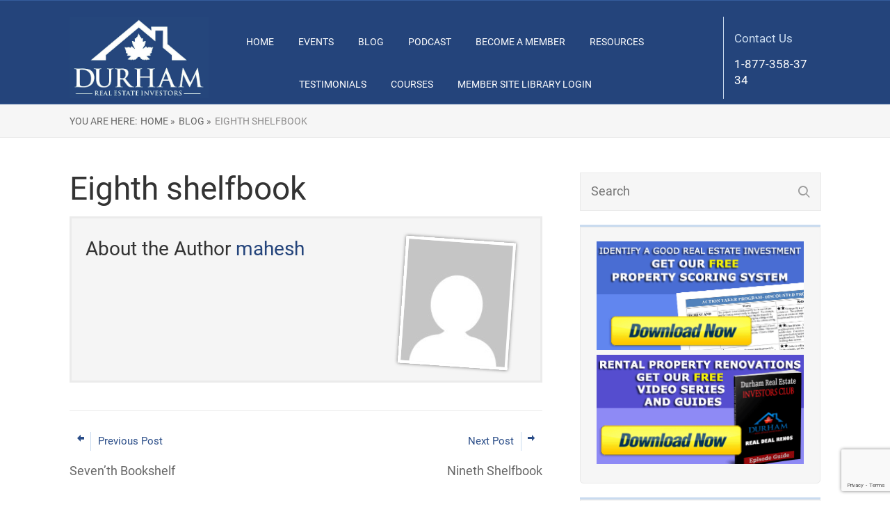

--- FILE ---
content_type: text/html; charset=UTF-8
request_url: https://durhamrei.com/bookshelf/eighth-shelfbook/
body_size: 72164
content:

<!DOCTYPE html>
<html lang="en-US">
<head>
	<style type="text/css"> .ttfm1{font-family: 'Pacifico';font-size:1.6em;line-height:1.6em;color:;} </style>	<!--[if lt IE 9]>
	<script src="https://durhamrei.com/wp-content/themes/rise/js/html5/dist/html5shiv.js"></script>
	<script src="//css3-mediaqueries-js.googlecode.com/svn/trunk/css3-mediaqueries.js"></script>
	<![endif]-->
	<!--[if IE 8]>
	<link rel="stylesheet" type="text/css" href="https://durhamrei.com/wp-content/themes/rise/css/ie8.css"/>
	<![endif]-->
	<!--[if IE 7]>
	<link rel="stylesheet" type="text/css" href="https://durhamrei.com/wp-content/themes/rise/css/ie7.css"/>
	<![endif]-->
	<meta name="viewport" content="width=device-width, initial-scale=1.0"/>
	<meta charset="UTF-8">
	
			<meta name="apple-itunes-app" content="app-id=1556449211">	
		<title>Eighth shelfbook &#8211; Durham Real Estate Investors Club</title>
<meta name='robots' content='max-image-preview:large' />
<link rel='dns-prefetch' href='//client.crisp.chat' />
<link rel='dns-prefetch' href='//www.google.com' />
<link rel="alternate" title="oEmbed (JSON)" type="application/json+oembed" href="https://durhamrei.com/wp-json/oembed/1.0/embed?url=https%3A%2F%2Fdurhamrei.com%2Fbookshelf%2Feighth-shelfbook%2F" />
<link rel="alternate" title="oEmbed (XML)" type="text/xml+oembed" href="https://durhamrei.com/wp-json/oembed/1.0/embed?url=https%3A%2F%2Fdurhamrei.com%2Fbookshelf%2Feighth-shelfbook%2F&#038;format=xml" />
<style id='wp-img-auto-sizes-contain-inline-css' type='text/css'>
img:is([sizes=auto i],[sizes^="auto," i]){contain-intrinsic-size:3000px 1500px}
/*# sourceURL=wp-img-auto-sizes-contain-inline-css */
</style>
<link rel='stylesheet' id='jquery.bxslider-css' href='//durhamrei.com/wp-content/plugins/testimonials-widget/includes/libraries/testimonials-widget/includes/libraries/bxslider-4/dist/jquery.bxslider.css?v=2.13' type='text/css' media='all' />
<link rel='stylesheet' id='Axl_Testimonials_Widget-css' href='//durhamrei.com/wp-content/plugins/testimonials-widget/includes/libraries/testimonials-widget/assets/css/testimonials-widget.css?ver=6.9' type='text/css' media='all' />
<link rel='stylesheet' id='Axl_Testimonials_Widget_Premium-css' href='//durhamrei.com/wp-content/plugins/testimonials-widget/assets/css/testimonials-widget-premium.css?ver=6.9' type='text/css' media='all' />
<link rel='stylesheet' id='testimonials-widget-premium-form-css' href='//durhamrei.com/wp-content/plugins/testimonials-widget/assets/css/testimonials-widget-premium-form.css?ver=6.9' type='text/css' media='all' />
<link rel='stylesheet' id='tribe-events-pro-mini-calendar-block-styles-css' href='https://durhamrei.com/wp-content/plugins/events-calendar-pro/build/css/tribe-events-pro-mini-calendar-block.css?ver=7.7.12' type='text/css' media='all' />
<style id='wp-emoji-styles-inline-css' type='text/css'>

	img.wp-smiley, img.emoji {
		display: inline !important;
		border: none !important;
		box-shadow: none !important;
		height: 1em !important;
		width: 1em !important;
		margin: 0 0.07em !important;
		vertical-align: -0.1em !important;
		background: none !important;
		padding: 0 !important;
	}
/*# sourceURL=wp-emoji-styles-inline-css */
</style>
<link rel='stylesheet' id='wp-block-library-css' href='https://durhamrei.com/wp-includes/css/dist/block-library/style.min.css?ver=6.9' type='text/css' media='all' />
<style id='global-styles-inline-css' type='text/css'>
:root{--wp--preset--aspect-ratio--square: 1;--wp--preset--aspect-ratio--4-3: 4/3;--wp--preset--aspect-ratio--3-4: 3/4;--wp--preset--aspect-ratio--3-2: 3/2;--wp--preset--aspect-ratio--2-3: 2/3;--wp--preset--aspect-ratio--16-9: 16/9;--wp--preset--aspect-ratio--9-16: 9/16;--wp--preset--color--black: #000000;--wp--preset--color--cyan-bluish-gray: #abb8c3;--wp--preset--color--white: #ffffff;--wp--preset--color--pale-pink: #f78da7;--wp--preset--color--vivid-red: #cf2e2e;--wp--preset--color--luminous-vivid-orange: #ff6900;--wp--preset--color--luminous-vivid-amber: #fcb900;--wp--preset--color--light-green-cyan: #7bdcb5;--wp--preset--color--vivid-green-cyan: #00d084;--wp--preset--color--pale-cyan-blue: #8ed1fc;--wp--preset--color--vivid-cyan-blue: #0693e3;--wp--preset--color--vivid-purple: #9b51e0;--wp--preset--gradient--vivid-cyan-blue-to-vivid-purple: linear-gradient(135deg,rgb(6,147,227) 0%,rgb(155,81,224) 100%);--wp--preset--gradient--light-green-cyan-to-vivid-green-cyan: linear-gradient(135deg,rgb(122,220,180) 0%,rgb(0,208,130) 100%);--wp--preset--gradient--luminous-vivid-amber-to-luminous-vivid-orange: linear-gradient(135deg,rgb(252,185,0) 0%,rgb(255,105,0) 100%);--wp--preset--gradient--luminous-vivid-orange-to-vivid-red: linear-gradient(135deg,rgb(255,105,0) 0%,rgb(207,46,46) 100%);--wp--preset--gradient--very-light-gray-to-cyan-bluish-gray: linear-gradient(135deg,rgb(238,238,238) 0%,rgb(169,184,195) 100%);--wp--preset--gradient--cool-to-warm-spectrum: linear-gradient(135deg,rgb(74,234,220) 0%,rgb(151,120,209) 20%,rgb(207,42,186) 40%,rgb(238,44,130) 60%,rgb(251,105,98) 80%,rgb(254,248,76) 100%);--wp--preset--gradient--blush-light-purple: linear-gradient(135deg,rgb(255,206,236) 0%,rgb(152,150,240) 100%);--wp--preset--gradient--blush-bordeaux: linear-gradient(135deg,rgb(254,205,165) 0%,rgb(254,45,45) 50%,rgb(107,0,62) 100%);--wp--preset--gradient--luminous-dusk: linear-gradient(135deg,rgb(255,203,112) 0%,rgb(199,81,192) 50%,rgb(65,88,208) 100%);--wp--preset--gradient--pale-ocean: linear-gradient(135deg,rgb(255,245,203) 0%,rgb(182,227,212) 50%,rgb(51,167,181) 100%);--wp--preset--gradient--electric-grass: linear-gradient(135deg,rgb(202,248,128) 0%,rgb(113,206,126) 100%);--wp--preset--gradient--midnight: linear-gradient(135deg,rgb(2,3,129) 0%,rgb(40,116,252) 100%);--wp--preset--font-size--small: 13px;--wp--preset--font-size--medium: 20px;--wp--preset--font-size--large: 36px;--wp--preset--font-size--x-large: 42px;--wp--preset--spacing--20: 0.44rem;--wp--preset--spacing--30: 0.67rem;--wp--preset--spacing--40: 1rem;--wp--preset--spacing--50: 1.5rem;--wp--preset--spacing--60: 2.25rem;--wp--preset--spacing--70: 3.38rem;--wp--preset--spacing--80: 5.06rem;--wp--preset--shadow--natural: 6px 6px 9px rgba(0, 0, 0, 0.2);--wp--preset--shadow--deep: 12px 12px 50px rgba(0, 0, 0, 0.4);--wp--preset--shadow--sharp: 6px 6px 0px rgba(0, 0, 0, 0.2);--wp--preset--shadow--outlined: 6px 6px 0px -3px rgb(255, 255, 255), 6px 6px rgb(0, 0, 0);--wp--preset--shadow--crisp: 6px 6px 0px rgb(0, 0, 0);}:where(.is-layout-flex){gap: 0.5em;}:where(.is-layout-grid){gap: 0.5em;}body .is-layout-flex{display: flex;}.is-layout-flex{flex-wrap: wrap;align-items: center;}.is-layout-flex > :is(*, div){margin: 0;}body .is-layout-grid{display: grid;}.is-layout-grid > :is(*, div){margin: 0;}:where(.wp-block-columns.is-layout-flex){gap: 2em;}:where(.wp-block-columns.is-layout-grid){gap: 2em;}:where(.wp-block-post-template.is-layout-flex){gap: 1.25em;}:where(.wp-block-post-template.is-layout-grid){gap: 1.25em;}.has-black-color{color: var(--wp--preset--color--black) !important;}.has-cyan-bluish-gray-color{color: var(--wp--preset--color--cyan-bluish-gray) !important;}.has-white-color{color: var(--wp--preset--color--white) !important;}.has-pale-pink-color{color: var(--wp--preset--color--pale-pink) !important;}.has-vivid-red-color{color: var(--wp--preset--color--vivid-red) !important;}.has-luminous-vivid-orange-color{color: var(--wp--preset--color--luminous-vivid-orange) !important;}.has-luminous-vivid-amber-color{color: var(--wp--preset--color--luminous-vivid-amber) !important;}.has-light-green-cyan-color{color: var(--wp--preset--color--light-green-cyan) !important;}.has-vivid-green-cyan-color{color: var(--wp--preset--color--vivid-green-cyan) !important;}.has-pale-cyan-blue-color{color: var(--wp--preset--color--pale-cyan-blue) !important;}.has-vivid-cyan-blue-color{color: var(--wp--preset--color--vivid-cyan-blue) !important;}.has-vivid-purple-color{color: var(--wp--preset--color--vivid-purple) !important;}.has-black-background-color{background-color: var(--wp--preset--color--black) !important;}.has-cyan-bluish-gray-background-color{background-color: var(--wp--preset--color--cyan-bluish-gray) !important;}.has-white-background-color{background-color: var(--wp--preset--color--white) !important;}.has-pale-pink-background-color{background-color: var(--wp--preset--color--pale-pink) !important;}.has-vivid-red-background-color{background-color: var(--wp--preset--color--vivid-red) !important;}.has-luminous-vivid-orange-background-color{background-color: var(--wp--preset--color--luminous-vivid-orange) !important;}.has-luminous-vivid-amber-background-color{background-color: var(--wp--preset--color--luminous-vivid-amber) !important;}.has-light-green-cyan-background-color{background-color: var(--wp--preset--color--light-green-cyan) !important;}.has-vivid-green-cyan-background-color{background-color: var(--wp--preset--color--vivid-green-cyan) !important;}.has-pale-cyan-blue-background-color{background-color: var(--wp--preset--color--pale-cyan-blue) !important;}.has-vivid-cyan-blue-background-color{background-color: var(--wp--preset--color--vivid-cyan-blue) !important;}.has-vivid-purple-background-color{background-color: var(--wp--preset--color--vivid-purple) !important;}.has-black-border-color{border-color: var(--wp--preset--color--black) !important;}.has-cyan-bluish-gray-border-color{border-color: var(--wp--preset--color--cyan-bluish-gray) !important;}.has-white-border-color{border-color: var(--wp--preset--color--white) !important;}.has-pale-pink-border-color{border-color: var(--wp--preset--color--pale-pink) !important;}.has-vivid-red-border-color{border-color: var(--wp--preset--color--vivid-red) !important;}.has-luminous-vivid-orange-border-color{border-color: var(--wp--preset--color--luminous-vivid-orange) !important;}.has-luminous-vivid-amber-border-color{border-color: var(--wp--preset--color--luminous-vivid-amber) !important;}.has-light-green-cyan-border-color{border-color: var(--wp--preset--color--light-green-cyan) !important;}.has-vivid-green-cyan-border-color{border-color: var(--wp--preset--color--vivid-green-cyan) !important;}.has-pale-cyan-blue-border-color{border-color: var(--wp--preset--color--pale-cyan-blue) !important;}.has-vivid-cyan-blue-border-color{border-color: var(--wp--preset--color--vivid-cyan-blue) !important;}.has-vivid-purple-border-color{border-color: var(--wp--preset--color--vivid-purple) !important;}.has-vivid-cyan-blue-to-vivid-purple-gradient-background{background: var(--wp--preset--gradient--vivid-cyan-blue-to-vivid-purple) !important;}.has-light-green-cyan-to-vivid-green-cyan-gradient-background{background: var(--wp--preset--gradient--light-green-cyan-to-vivid-green-cyan) !important;}.has-luminous-vivid-amber-to-luminous-vivid-orange-gradient-background{background: var(--wp--preset--gradient--luminous-vivid-amber-to-luminous-vivid-orange) !important;}.has-luminous-vivid-orange-to-vivid-red-gradient-background{background: var(--wp--preset--gradient--luminous-vivid-orange-to-vivid-red) !important;}.has-very-light-gray-to-cyan-bluish-gray-gradient-background{background: var(--wp--preset--gradient--very-light-gray-to-cyan-bluish-gray) !important;}.has-cool-to-warm-spectrum-gradient-background{background: var(--wp--preset--gradient--cool-to-warm-spectrum) !important;}.has-blush-light-purple-gradient-background{background: var(--wp--preset--gradient--blush-light-purple) !important;}.has-blush-bordeaux-gradient-background{background: var(--wp--preset--gradient--blush-bordeaux) !important;}.has-luminous-dusk-gradient-background{background: var(--wp--preset--gradient--luminous-dusk) !important;}.has-pale-ocean-gradient-background{background: var(--wp--preset--gradient--pale-ocean) !important;}.has-electric-grass-gradient-background{background: var(--wp--preset--gradient--electric-grass) !important;}.has-midnight-gradient-background{background: var(--wp--preset--gradient--midnight) !important;}.has-small-font-size{font-size: var(--wp--preset--font-size--small) !important;}.has-medium-font-size{font-size: var(--wp--preset--font-size--medium) !important;}.has-large-font-size{font-size: var(--wp--preset--font-size--large) !important;}.has-x-large-font-size{font-size: var(--wp--preset--font-size--x-large) !important;}
/*# sourceURL=global-styles-inline-css */
</style>

<style id='classic-theme-styles-inline-css' type='text/css'>
/*! This file is auto-generated */
.wp-block-button__link{color:#fff;background-color:#32373c;border-radius:9999px;box-shadow:none;text-decoration:none;padding:calc(.667em + 2px) calc(1.333em + 2px);font-size:1.125em}.wp-block-file__button{background:#32373c;color:#fff;text-decoration:none}
/*# sourceURL=/wp-includes/css/classic-themes.min.css */
</style>
<link rel='stylesheet' id='cfmsync-shortcode-css' href='https://durhamrei.com/wp-content/plugins/captivatesync-trade/captivate-sync-assets/css/dist/shortcode-min.css?ver=3.2.2' type='text/css' media='all' />
<link rel='stylesheet' id='rise-style-css' href='https://durhamrei.com/wp-content/themes/rise/style.css?ver=6.9' type='text/css' media='all' />
<link rel='stylesheet' id='thrive-reset-css' href='https://durhamrei.com/wp-content/themes/rise/css/reset.css?v=2.13' type='text/css' media='all' />
<link rel='stylesheet' id='thrive-main-style-css' href='https://durhamrei.com/wp-content/themes/rise/css/main_blue.css?v=2.13' type='text/css' media='all' />
<script type="text/javascript" src="https://durhamrei.com/wp-includes/js/jquery/jquery.min.js?v=2.13" id="jquery-core-js"></script>
<script type="text/javascript" src="https://durhamrei.com/wp-includes/js/jquery/jquery-migrate.min.js?v=2.13" id="jquery-migrate-js"></script>
<script type="text/javascript" src="https://www.google.com/recaptcha/api.js?render=6LcCc4QUAAAAAEdmyJ3Ehw1x32F5aDr-vD1Ekb2W&amp;ver=10.8.5" id="tve-dash-recaptcha-js"></script>
<link rel="https://api.w.org/" href="https://durhamrei.com/wp-json/" /><link rel="alternate" title="JSON" type="application/json" href="https://durhamrei.com/wp-json/wp/v2/bookshelf/5821" /><link rel="EditURI" type="application/rsd+xml" title="RSD" href="https://durhamrei.com/xmlrpc.php?rsd" />
<meta name="generator" content="WordPress 6.9" />
<link rel="canonical" href="https://durhamrei.com/bookshelf/eighth-shelfbook/" />
<link rel='shortlink' href='https://durhamrei.com/?p=5821' />
<meta name="et-api-version" content="v1"><meta name="et-api-origin" content="https://durhamrei.com"><link rel="https://theeventscalendar.com/" href="https://durhamrei.com/wp-json/tribe/tickets/v1/" /><meta name="tec-api-version" content="v1"><meta name="tec-api-origin" content="https://durhamrei.com"><link rel="alternate" href="https://durhamrei.com/wp-json/tribe/events/v1/" />		<style type="text/css">.wp-video-shortcode {
				max-width: 100% !important;
			}

			.bSe a {
				clear: right;
			}

			.bSe blockquote {
				clear: both;
			}
			body { background:#FFF; }.cnt article h1.entry-title a { color:#333; }.cnt article h2.entry-title a { color:#333; }.bSe h1, h1.entry-title, h1.entry-title a { color:#333; }.bSe h2 { color:#464545; }.bSe h3 { color:#333; }.bSe h4 { color:#333; }.bSe h5 { color:#333; }.bSe h6 { color:#333; }.bSe p, .mry .awr-e p { color:#666; }.cnt .bSe { color:#666; }.cnt h1 a, .tve-woocommerce .bSe .awr .entry-title, .tve-woocommerce .bSe .awr .page-title{font-family:Roboto,sans-serif;}.bSe h1{font-family:Roboto,sans-serif;}.bSe h2,.tve-woocommerce .bSe h2{font-family:Roboto,sans-serif;}.bSe h3,.tve-woocommerce .bSe h3{font-family:Roboto,sans-serif;}.bSe h4{font-family:Roboto,sans-serif;}.bSe h5{font-family:Roboto,sans-serif;}.bSe h6{font-family:Roboto,sans-serif;}#text_logo{font-family:Roboto,sans-serif;}.cnt h1 a { font-weight:500; }.bSe h1 { font-weight:500; }.bSe h2 { font-weight:500; }.bSe h3 { font-weight:500; }.bSe h4 { font-weight:500; }.bSe h5 { font-weight:500; }.bSe h6 { font-weight:500; }.cnt{font-family:Roboto,sans-serif;font-weight:300;}article strong {font-weight: bold;}.cnt p, .tve-woocommerce .product p, .tve-woocommerce .products p, .brd ul li, header nav ul li a, header nav ul li > ul li a, .has-extended.has-heading .colch, footer, footer .fmm p, .aut-f{font-family:Roboto,sans-serif;font-weight:300;}article strong {font-weight: bold;}.bSe h1, .bSe .entry-title { font-size:46px; }.cnt { font-size:18px; }.thrivecb { font-size:18px; }.out { font-size:18px; }.aut p { font-size:18px; }.cnt p { line-height:1.5em; }.thrivecb { line-height:1.5em; }.bSe a, .cnt a { color:#24447b; }.bSe .faq h4{font-family:Roboto,sans-serif;font-weight:300;}article strong {font-weight: bold;}header nav > ul.menu > li > a { color:#fff; }header nav > ul.menu > li >  a:hover { color:#fff; }header nav > ul > li.current_page_item > a:hover { color:#fff; }header nav > ul > li.current_menu_item > a:hover { color:#fff; }header nav > ul > li.current_menu_item > a:hover { color:#fff; }header nav > ul > li > a:active { color:#fff; }header #logo > a > img { max-width:200px; }header ul.menu > li.h-cta > a { color:#FFFFFF!important; }header ul.menu > li.h-cta > a { background:#4b7cc7; }header ul.menu > li.h-cta > a { border-color:#4b7cc7; }header ul.menu > li.h-cta > a:hover { color:#4b7cc7!important; }header ul.menu > li.h-cta > a:hover { background:#transparent; }</style>
		<meta property="fb:admins" content="580181889"/><meta property="fb:admins" content="qdsouza"/><meta property="fb:app_id" content="1812262842348036"/><style type="text/css">:not(#tve) .ttfm1{font-family: 'Pacifico' !important;font-weight: 400 !important;}.ttfm1 input, .ttfm1 select, .ttfm1 textarea, .ttfm1 button {font-family: 'Pacifico' !important;font-weight: 400 !important;}</style><style type="text/css" id="tve_global_variables">:root{--tcb-background-author-image:url(https://secure.gravatar.com/avatar/ebd9419d8b54486ecee60c29709dc359f907cfaf9d6fd63e0694ccc68cad7fdc?s=256&d=mm&r=g);--tcb-background-user-image:url();--tcb-background-featured-image-thumbnail:url(https://durhamrei.com/wp-content/plugins/thrive-leads/tcb/editor/css/images/featured_image.png);}</style><style type="text/css" id="thrive-default-styles"></style><link rel="icon" href="https://durhamrei.com/wp-content/uploads/2016/12/cropped-Durham-Real-Estate-Investors-win-2-32x32.png" sizes="32x32" />
<link rel="icon" href="https://durhamrei.com/wp-content/uploads/2016/12/cropped-Durham-Real-Estate-Investors-win-2-192x192.png" sizes="192x192" />
<link rel="apple-touch-icon" href="https://durhamrei.com/wp-content/uploads/2016/12/cropped-Durham-Real-Estate-Investors-win-2-180x180.png" />
<meta name="msapplication-TileImage" content="https://durhamrei.com/wp-content/uploads/2016/12/cropped-Durham-Real-Estate-Investors-win-2-270x270.png" />
		<style type="text/css" id="wp-custom-css">
			
html {
    height: 100%;
  }
.bs-main{
margin-bottom: 50px;
    width: 94vw;
    position: relative;
    margin-left: -48vw;
    left: 50%;
}

  .main-book-cintainer {
    display: flex;
    flex-wrap: wrap;
  }
  
 .main-book-cintainer>.main-col{
    flex-grow: 1;
    width: 33%;
  }

 
  .bs-main > .bs-column {
    flex-grow: 1;
    width: 100%;
  }


  .bookshelf-main {
    width: 100%;
    height: 100%;
    margin: 0 auto;
    border: 10px #A87328 solid;
    overflow: hidden;
    background-image: linear-gradient(#241909, #2c1e0b 320px, #b87e2c 320px, #b87e2c 322px, #A87328 322px, #A87328 328px, #986824 328px, #986824 330px);
    background-size: 10px 330px;
    /* box-shadow: 0px 1000px 0px 400px #7A7668; */
    display: flex;
    align-items: center;
    justify-content: center;
  min-height:330px; 
    flex-wrap: wrap;
  }
.book-container-wrapper{
	display:flex;
	flex-direction:column;
	gap: 40px 0;
}
  
  .book {
    height:300px;
    width: 25px;
    float: left;
    color: white;
    font-size: 0.9em;
    font-family: Verdana, sans-serif;
    margin-bottom: 10px;
    margin-top: 20px;
    transition: transform 0.4s ease;
  }
  
  .book-tilted {
    float: left;
    width: 44px;
  }
  
  .book-tilted > .book {
    transform: translateY(-1px) translateX(4px) rotate(4deg)    
  }
  
  .book:hover {
    transform: scale(1.05);
  }
  
  .book-green {
    background-color: darkgreen;
    border-left: 2px solid #007800;
    border-right: 2px solid #005000;
  }
  
  .book-blue {
    background-color: #0C347D;
    border-left: 2px solid #0e3c90;
    border-right: 2px solid #0a2c6a;
  }
  
  .book-umber {
    background-color: #54290C;
    border-left: 2px solid #66320f;
    border-right: 2px solid #422009;
  }
  
  .book-springer {
    background-color: #EDED80;
    border-left: 2px solid #f0f092;
    border-right: 2px solid #eaea6e;
    color: black;
  }
  
  .book h2 {
    padding: 0;
    font-size: 1em;
    transform-origin: 0% 0%;
    transform: rotate(0.25turn) translateY(-35px);
    width: 170px;
  }
  
  .book h3 {
    padding: 0;
    font-size: 0.7em;
    transform-origin: 0 0;
    transform: rotate(0.25turn) translateY(-15px) translateX(-20px);
    width: 150px;
  }

@media (max-width:480px) {
		.bs-main {
    width: 91vw;
		}
}
  @media (max-width:768px) {
    .main-book-cintainer>.main-col{
      width: 100%;
    }
    .main-book-cintainer>.main-col{
      height: auto;
    }
    .main-book-cintainer>.main-col{
      margin: 15px 0;
    }
  }		</style>
				
</head>
<body class="wp-singular bookshelf-template-default single single-bookshelf postid-5821 wp-theme-rise tribe-no-js tec-no-tickets-on-recurring tec-no-rsvp-on-recurring tribe-theme-rise">
<div class="theme-wrapper">
	<div id="fb-root"></div>
<script>
	if ( ! window.FB ) {
		(
			function ( d, s, id ) {
				var js, fjs = d.getElementsByTagName( s )[0];
				if ( d.getElementById( id ) ) {
					return;
				}
				js = d.createElement( s );
				js.id = id;
				js.src = "//connect.facebook.net/en_US/all.js#xfbml=1&version=v2.4&appId=1812262842348036";
				fjs.parentNode.insertBefore( js, fjs );
			}( document, 'script', 'facebook-jssdk' )
		);
	}
</script>
	
	
	
	<div class="h-bi">
		<div id="floating_menu" data-float="default"
		     data-social='0'>
			<header class="side"
			        style="">
								<div class="h-i">
					<div class="wrp">
														<div id="logo" style='background-color:#24447b'>
									<a href="https://durhamrei.com/">
										<img src="https://durhamrei.com/wp-content/uploads/2016/12/Durham-Real-Estate-Investors-win-fin3.jpg"
										     alt="Durham Real Estate Investors Club"></a>
								</div>
																					<div class="m-s">
								<div class="hsm"></div>
								<div class="m-si">
																			<div
											class="phone phone_mobile blue">
											<a href="tel:1-877-358-3734">
												<div class="phr">
                                                <span
	                                                class="mphr">Contact Us</span>
													<span class="apnr">1-877-358-3734</span>
												</div>
											</a>
										</div>
																												<nav class="menu-primary-container"><ul id="menu-primary" class="menu"><li  id="menu-item-463" class="menu-item menu-item-type-post_type menu-item-object-page menu-item-home toplvl"><a  href="https://durhamrei.com/">Home</a></li>
<li  id="menu-item-2450" class="menu-item menu-item-type-custom menu-item-object-custom toplvl"><a  href="https://durhamrei.com/events/">Events</a></li>
<li  id="menu-item-462" class="menu-item menu-item-type-post_type menu-item-object-page current_page_parent toplvl"><a  href="https://durhamrei.com/real-estate-investor-news/">Blog</a></li>
<li  id="menu-item-4657" class="menu-item menu-item-type-post_type menu-item-object-page menu-item-has-children toplvl dropdown"><a  href="https://durhamrei.com/podcast-2/">Podcast</a><ul class="sub-menu">	<li  id="menu-item-6795" class="menu-item menu-item-type-post_type menu-item-object-page"><a  href="https://durhamrei.com/replica-richard-mille-rm-052-02-swiss-eta8215-black-horse-dial/" class=" colch ">Replica Richard Mille RM 052-02: Swiss ETA8215 Black Horse Dial</a></li>
</ul></li>
<li  id="menu-item-4032" class="menu-item menu-item-type-post_type menu-item-object-page toplvl"><a  href="https://durhamrei.com/become-a-member/">Become A Member</a></li>
<li  id="menu-item-477" class="menu-item menu-item-type-post_type menu-item-object-page toplvl"><a  href="https://durhamrei.com/free-resources/">Resources</a></li>
<li  id="menu-item-474" class="menu-item menu-item-type-post_type menu-item-object-page toplvl"><a  href="https://durhamrei.com/testimonials/">Testimonials</a></li>
<li  id="menu-item-5193" class="menu-item menu-item-type-post_type menu-item-object-page toplvl"><a  href="https://durhamrei.com/courses-available/">Courses</a></li>
<li  id="menu-item-6646" class="menu-item menu-item-type-custom menu-item-object-custom toplvl"><a  href="https://educationrei.ca/login/">Member Site Library Login</a></li>
</ul></nav>										<!-- Cart Dropdown -->
									
																			<div
											class="phone phone_full blue">
											<a href="tel:1-877-358-3734">
												<div class="phr">
													<span
														class="fphr">Contact Us</span>
													<span class="apnr">1-877-358-3734</span>
												</div>
											</a>
										</div>
																	</div>
							</div>
						
					</div>
				</div>

			</header>
		</div>
	</div>

	
	
	
	
			
			<div class="brd">
		<div class="wrp">
							<ul itemscope itemtype="https://schema.org/BreadcrumbList">
					<li> You are here:</li>
					<li class="home" itemprop="itemListElement" itemtype="https://schema.org/ListItem" itemscope><a href="https://durhamrei.com/" itemprop="item"><span itemprop="name">Home&nbsp;»</span></a><meta content="1" itemprop="position"></meta></li><li class="home" itemprop="itemListElement" itemtype="https://schema.org/ListItem" itemscope><a href="https://durhamrei.com/real-estate-investor-news/" itemprop="item"><span itemprop="name">Blog&nbsp;»</span></a><meta content="2" itemprop="position"></meta></li><li class="no-link" itemprop="itemListElement" itemtype="https://schema.org/ListItem" itemscope><span itemprop="name">Eighth shelfbook</span><meta content="3" itemprop="position"></meta></li>				</ul>
					</div>
	</div>

		<div class="wrp cnt">

								<div class="sAsCont">
<aside class="sAs right">
	<section id="search-2"><div class="scn"><form action="https://durhamrei.com/" method="get" class="srh">
	<input type="text" id="search-field" class="search-field" placeholder="Search"
	       name="s"/>
	<button type="submit" id="search-button" class="search-button sBn"></button>
</form>
</div></section><section id="text-2"><div class="scn">			<div class="textwidget"><center><a href="https://educationrei.ac-page.com/scoring-system" target="_blank"><img src="https://durhamrei.com/wp-content/uploads/2016/12/NewScoring.png" alt="" width="95%"></a></center>
<center><a href="http://www.realdealrenos.com/" target="_blank"><img src="https://durhamrei.com/wp-content/uploads/2016/12/RealDeal3.png" alt="" width="95%"></a></center>
					</div>
		</div></section><section id="custom_html-2"><div class="widget_text scn"><p class="ttl">Associations and Media Mentions</p><div class="textwidget custom-html-widget"><center><img src="https://durhamrei.com/wp-content/uploads/2016/12/WallStreet.png" alt="" width="231" height="29"></center><center><img src="https://durhamrei.com/wp-content/uploads/2016/12/CRE.jpg" alt="" width="225" height="36"></center><center><img src="https://durhamrei.com/wp-content/uploads/2016/12/rogers.jpg" alt="" width="160" height="47"></center><center><img src="https://durhamrei.com/wp-content/uploads/2016/12/WMC_logo.jpg" alt="" width="156" height="43"></center><center><img src="https://durhamrei.com/wp-content/uploads/2017/08/MACLEANS.jpg" alt="" width="133" height="32"></center><center></center><center><a title="Click for the Business Review of Durham Real Estate Investors Club, a Business &amp; Trade Organizations in Whitby ON" href="https://www.bbb.org/kitchener/business-reviews/business-and-trade-organizations/durham-real-estate-investors-club-in-whitby-on-1343817#sealclick" target="_blank"><img style="border: 0px none;" src="https://seal-mwco.bbb.org/seals/blue-seal-150-110-durhamrealestateinvestorsclub-1343817.png" alt="Click for the BBB Business Review of this Business &amp; Trade Organizations in Whitby ON"></a></center></div></div></section><section id="categories-2"><div class="scn"><p class="ttl">Categories</p>
			<ul>
					<li class="cat-item cat-item-15"><a href="https://durhamrei.com/category/book-recommendations/">Book Recommendations</a>
</li>
	<li class="cat-item cat-item-14"><a href="https://durhamrei.com/category/building-wealth/">Building Wealth</a>
</li>
	<li class="cat-item cat-item-9"><a href="https://durhamrei.com/category/canadian-economics/">Canadian Economics</a>
</li>
	<li class="cat-item cat-item-2"><a href="https://durhamrei.com/category/creative-financing/">Creative Financing</a>
</li>
	<li class="cat-item cat-item-6"><a href="https://durhamrei.com/category/durham-market-information/">Durham Market Information</a>
</li>
	<li class="cat-item cat-item-30"><a href="https://durhamrei.com/category/finding-properties/">Finding Properties</a>
</li>
	<li class="cat-item cat-item-40"><a href="https://durhamrei.com/category/goal-setting/">Goal Setting</a>
</li>
	<li class="cat-item cat-item-5"><a href="https://durhamrei.com/category/guest-posts/">Guest Posts</a>
</li>
	<li class="cat-item cat-item-4"><a href="https://durhamrei.com/category/investing-in-paper-assets/">Investing in Paper Assets</a>
</li>
	<li class="cat-item cat-item-16"><a href="https://durhamrei.com/category/joint-ventures/">Joint Ventures</a>
</li>
	<li class="cat-item cat-item-21"><a href="https://durhamrei.com/category/mindset/">Mindset</a>
</li>
	<li class="cat-item cat-item-29"><a href="https://durhamrei.com/category/multifamily/">Multifamily</a>
</li>
	<li class="cat-item cat-item-8"><a href="https://durhamrei.com/category/ontario-market-information/">Ontario Market Information</a>
</li>
	<li class="cat-item cat-item-17"><a href="https://durhamrei.com/category/reader-mail/">Reader Mail</a>
</li>
	<li class="cat-item cat-item-3"><a href="https://durhamrei.com/category/real-estate-business/">Real Estate Business</a>
</li>
	<li class="cat-item cat-item-7"><a href="https://durhamrei.com/category/real-estate-tools/">Real Estate Tools</a>
</li>
	<li class="cat-item cat-item-1"><a href="https://durhamrei.com/category/uncategorized/">Uncategorized</a>
</li>
	<li class="cat-item cat-item-41"><a href="https://durhamrei.com/category/use-real-estate-for-financial-independance/">Use Real Estate for Financial Independance</a>
</li>
	<li class="cat-item cat-item-37"><a href="https://durhamrei.com/category/you-might-not-know-this/">You Might Not Know This</a>
</li>
	<li class="cat-item cat-item-36"><a href="https://durhamrei.com/category/young-adult-series/">Young Adult Series</a>
</li>
			</ul>

			</div></section><section id="testimonials_widget-2"><div class="scn"><p class="ttl">Testimonials</p><div class="testimonials-widget-testimonials testimonials-widget-testimonials2">
<div class="testimonials-widget-testimonial post-5174 testimonials-widget type-testimonials-widget status-draft" style="">
<!-- testimonials-widget-testimonials:5174: -->
<!-- testimonials-widget-testimonials:5174: -->
<div id="raty_2_5174" class="ratings"></div>		<blockquote><div style="width: 480px;" class="wp-video"><video class="wp-video-shortcode" id="video-171-1" width="480" height="480" preload="metadata" controls="controls"><source type="video/mp4" src="https://durhamrei.com/wp-content/uploads/2022/04/MarcusReply.mp4?_=1" /><a href="https://durhamrei.com/wp-content/uploads/2022/04/MarcusReply.mp4">https://durhamrei.com/wp-content/uploads/2022/04/MarcusReply.mp4</a></video></div></blockquote>
			<div class="credit"><span class="author">A Lot of Our Relationships Came from Durham REI</span></div>
	</div>
<div class="testimonials-widget-testimonial post-7124 testimonials-widget type-testimonials-widget status-publish" style="display: none;">
<!-- testimonials-widget-testimonials:7124: -->
<!-- testimonials-widget-testimonials:7124: -->
<div id="raty_2_7124" class="ratings"></div>		<blockquote><div style="width: 426px;" class="wp-video"><video class="wp-video-shortcode" id="video-171-2" width="426" height="240" preload="metadata" controls="controls"><source type="video/mp4" src="https://durhamrei.com/wp-content/uploads/2025/04/drei2025.mp4?_=2" /><a href="https://durhamrei.com/wp-content/uploads/2025/04/drei2025.mp4">https://durhamrei.com/wp-content/uploads/2025/04/drei2025.mp4</a></video></div></blockquote>
			<div class="credit"><span class="author">Bilgehan Erdem</span></div>
	</div>
<div class="testimonials-widget-testimonial post-1353 testimonials-widget type-testimonials-widget status-publish has-post-thumbnail" style="display: none;">
<!-- testimonials-widget-testimonials:1353: -->
<span class="image"><a href="https://durhamrei.com/testimonial/i-created-wealth-think-bigger-now/" title="Complete testimonial by Aaron Moore"  class="more-link"><img width="1" height="1" src="//durhamrei.com/wp-content/uploads/2017/04/Aaaron3.jpg" class="attachment-thumbnail size-thumbnail wp-post-image" alt="" decoding="async" /></a></span><!-- testimonials-widget-testimonials:1353: -->
<div id="raty_2_1353" class="ratings"></div>		<blockquote><p style="text-align: center;"><strong><img class="size-full wp-image-1359 alignleft" src="https://durhamrei.com/wp-content/uploads/2017/04/Aaaron2-Custom.jpg" alt=""/>I Created Wealth &amp; Think Bigger Now
Attending Is An Exceptional Value</strong></p>
Since I started coming to the DurhamREI meetings 8 years ago, my mind has expanded, and I think bigger.

<strong>I have created wealth for myself, flexibility of time, and am easily able to spend time with my family.</strong>

Durham REI is an exceptional source for learning about wealth creation through real estate.&nbsp; And is an exceptional value.</blockquote>
			<div class="credit"><span class="author">Aaron Moore</span><span class="join-title"></span><span class="job-title">Multi-Award Winning Real Estate Investor</span><span class="join-location"></span><span class="location">Toronto, Ontario</span></div>
	</div>
<div class="testimonials-widget-testimonial post-5177 testimonials-widget type-testimonials-widget status-publish" style="display: none;">
<!-- testimonials-widget-testimonials:5177: -->
<!-- testimonials-widget-testimonials:5177: -->
<div id="raty_2_5177" class="ratings"></div>		<blockquote><div style="width: 854px;" class="wp-video"><video class="wp-video-shortcode" id="video-171-3" width="854" height="480" preload="metadata" controls="controls"><source type="video/mp4" src="https://durhamrei.com/wp-content/uploads/2022/04/GretchenTestemonial.mp4?_=3" /><a href="https://durhamrei.com/wp-content/uploads/2022/04/GretchenTestemonial.mp4">https://durhamrei.com/wp-content/uploads/2022/04/GretchenTestemonial.mp4</a></video></div></blockquote>
			<div class="credit"><span class="author">DurhamREI Has Been Amazing for Me</span></div>
	</div>
<div class="testimonials-widget-testimonial post-1478 testimonials-widget type-testimonials-widget status-publish has-post-thumbnail" style="display: none;">
<!-- testimonials-widget-testimonials:1478: -->
<span class="image"><a href="https://durhamrei.com/testimonial/tim-cordeiro/" title="Complete testimonial by Tim Cordeiro www.norasnursery.com"  class="more-link"><img width="150" height="150" src="//durhamrei.com/wp-content/uploads/2017/06/Tim-150x150.jpg" class="attachment-thumbnail size-thumbnail wp-post-image" alt="" decoding="async" srcset="//durhamrei.com/wp-content/uploads/2017/06/Tim-150x150.jpg 150w, //durhamrei.com/wp-content/uploads/2017/06/Tim-80x80.jpg 80w, //durhamrei.com/wp-content/uploads/2017/06/Tim-220x220.jpg 220w" sizes="(max-width: 150px) 100vw, 150px" /></a></span><!-- testimonials-widget-testimonials:1478: -->
<div id="raty_2_1478" class="ratings"></div>		<blockquote><strong>I Never Thought I Would &#8216;Retire&#8217; at 32 , But It Feels Great!</strong>
<div>I wanted to write to you and say thanks so much for everything you have done for me personally and in business.&nbsp; <strong>I have made more money in real estate over the last 5 than I ever thought I would in my entire life </strong>&#8230; I paid off my mortgage on my house, quit my full time job and started my own eCommerce business&#8230;I don&#8217;t see myself returning to &#8220;work&#8221; again.&nbsp; <strong>I never thought I would &#8216;retire&#8217; at 32 , but it feels great</strong>.</div>
<div>&nbsp;</div>… <a href="https://durhamrei.com/testimonial/tim-cordeiro/" title="Complete testimonial by Tim Cordeiro www.norasnursery.com"  class="more-link">Read more</a></blockquote>
			<div class="credit"><span class="author">Tim Cordeiro www.norasnursery.com</span></div>
	</div>
<div class="testimonials-widget-testimonial post-5187 testimonials-widget type-testimonials-widget status-publish" style="display: none;">
<!-- testimonials-widget-testimonials:5187: -->
<!-- testimonials-widget-testimonials:5187: -->
<div id="raty_2_5187" class="ratings"></div>		<blockquote><div style="width: 480px;" class="wp-video"><video class="wp-video-shortcode" id="video-171-4" width="480" height="480" preload="metadata" controls="controls"><source type="video/mp4" src="https://durhamrei.com/wp-content/uploads/2022/04/BrianGordon.mp4?_=4" /><a href="https://durhamrei.com/wp-content/uploads/2022/04/BrianGordon.mp4">https://durhamrei.com/wp-content/uploads/2022/04/BrianGordon.mp4</a></video></div></blockquote>
			<div class="credit"><span class="author">DurhamREI Member for Five Years</span></div>
	</div>
<div class="testimonials-widget-testimonial post-7161 testimonials-widget type-testimonials-widget status-publish" style="display: none;">
<!-- testimonials-widget-testimonials:7161: -->
<!-- testimonials-widget-testimonials:7161: -->
<div id="raty_2_7161" class="ratings"></div>		<blockquote><div style="width: 1280px;" class="wp-video"><video class="wp-video-shortcode" id="video-171-5" width="1280" height="720" preload="metadata" controls="controls"><source type="video/mp4" src="https://durhamrei.com/wp-content/uploads/2025/04/tom_sullivan_testimonial-720p.mp4?_=5" /><a href="https://durhamrei.com/wp-content/uploads/2025/04/tom_sullivan_testimonial-720p.mp4">https://durhamrei.com/wp-content/uploads/2025/04/tom_sullivan_testimonial-720p.mp4</a></video></div></blockquote>
			<div class="credit"><span class="author">Tom Sullivan</span></div>
	</div>
<div class="testimonials-widget-testimonial post-6077 testimonials-widget type-testimonials-widget status-publish has-post-thumbnail" style="display: none;">
<!-- testimonials-widget-testimonials:6077: -->
<span class="image"><a href="https://durhamrei.com/testimonial/debbie-gilbert/" title="Complete testimonial by Debbie Gilbert"  class="more-link"><img width="150" height="150" src="//durhamrei.com/wp-content/uploads/2023/01/Debbie-150x150.jpg" class="attachment-thumbnail size-thumbnail wp-post-image" alt="" decoding="async" loading="lazy" srcset="//durhamrei.com/wp-content/uploads/2023/01/Debbie-150x150.jpg 150w, //durhamrei.com/wp-content/uploads/2023/01/Debbie-80x80.jpg 80w, //durhamrei.com/wp-content/uploads/2023/01/Debbie.jpg 182w" sizes="auto, (max-width: 150px) 100vw, 150px" /></a></span><!-- testimonials-widget-testimonials:6077: -->
<div id="raty_2_6077" class="ratings"></div>		<blockquote><div><b>“You had me at hello”</b>. &nbsp;I remember my very first Durham REI meeting in December of … 2016? &nbsp;2017? &nbsp;Wow! &nbsp;I learned so much and was so inspired and uplifted by the energy in the room, and so very impressed with you and your easy style at the front of the room on that one night …. I signed up right away.</div>
<div>&nbsp;</div>
<div>I’ve not attended any events during the 2022 season (now that they are finally back in-person). &nbsp;The content you provide is top notch and the education portion you offer is worth far more than I’ve ever paid for it! (Loved the Landlording c… <a href="https://durhamrei.com/testimonial/debbie-gilbert/" title="Complete testimonial by Debbie Gilbert"  class="more-link">Read more</a></div></blockquote>
			<div class="credit"><span class="author">Debbie Gilbert</span></div>
	</div>
<div class="testimonials-widget-testimonial post-1360 testimonials-widget type-testimonials-widget status-publish has-post-thumbnail" style="display: none;">
<!-- testimonials-widget-testimonials:1360: -->
<span class="image"><a href="https://durhamrei.com/testimonial/michael-dominguez/" title="Complete testimonial by Michael Dominguez"  class="more-link"><img width="128" height="128" src="//durhamrei.com/wp-content/uploads/2017/04/Michael.jpg" class="attachment-thumbnail size-thumbnail wp-post-image" alt="" decoding="async" loading="lazy" srcset="//durhamrei.com/wp-content/uploads/2017/04/Michael.jpg 128w, //durhamrei.com/wp-content/uploads/2017/04/Michael-80x80.jpg 80w" sizes="auto, (max-width: 128px) 100vw, 128px" /></a></span><!-- testimonials-widget-testimonials:1360: -->
<div id="raty_2_1360" class="ratings"></div>		<blockquote><p style="text-align: center;"><strong>Skeptical At First &#8211; Now 8 Years Later
It’s Truly The Highlight of My Month!</strong></p>
I started coming to Durham REI meetings 8 years ago, and thought it was a good networking spot, but I wasn’t sure how much I would learn.

<strong>It is truly the highlight of my month!</strong>&nbsp; I get education, networking, and hearing speaker’s new ideas and thoughts.

Last year, I bought 3 properties by December, as I had people at Durham REI meetings tell me a hadn’t bought in a while.

I recommend attending DurhamREI meetings, all the time.</blockquote>
			<div class="credit"><span class="author">Michael Dominguez</span><span class="join-title"></span><span class="job-title">Investor and Realtor</span><span class="join-location"></span><span class="location">Whitby, Ontario</span></div>
	</div>
<div class="testimonials-widget-testimonial post-1356 testimonials-widget type-testimonials-widget status-publish has-post-thumbnail" style="display: none;">
<!-- testimonials-widget-testimonials:1356: -->
<span class="image"><a href="https://durhamrei.com/testimonial/susan-white-livermore/" title="Complete testimonial by Susan White Livermore"  class="more-link"><img width="150" height="150" src="//durhamrei.com/wp-content/uploads/2017/04/Susan-150x150.jpg" class="attachment-thumbnail size-thumbnail wp-post-image" alt="" decoding="async" loading="lazy" srcset="//durhamrei.com/wp-content/uploads/2017/04/Susan-150x150.jpg 150w, //durhamrei.com/wp-content/uploads/2017/04/Susan-80x80.jpg 80w, //durhamrei.com/wp-content/uploads/2017/04/Susan.jpg 160w" sizes="auto, (max-width: 150px) 100vw, 150px" /></a></span><!-- testimonials-widget-testimonials:1356: -->
<div id="raty_2_1356" class="ratings"></div>		<blockquote>&nbsp;
<p style="text-align: center;"><strong>Practical, Relevant, Expert Information
Well Worth Your Time</strong></p>
Left with great practical information to prepare and protect myself, and met some great folks at the same time.&nbsp; I got 110% of what I was hoping for when I arrived.

I loved the interaction with the members of the audience, and praise for those who have <strong>purchased a property</strong> in the last month.

Speakers were experienced, relevant, and inspiring.

As an investor with over 10 years’ experience in investing in real estate it was definitely worth my travel from Barrie.… <a href="https://durhamrei.com/testimonial/susan-white-livermore/" title="Complete testimonial by Susan White Livermore"  class="more-link">Read more</a></blockquote>
			<div class="credit"><span class="author">Susan White Livermore</span><span class="join-title"></span><span class="job-title">Founder, Liberty Property Solutions</span><span class="join-location"></span><span class="location">Barrie, Ontario</span></div>
	</div>
</div>
<div class="testimonials-widget-testimonials bx-controls testimonials-widget-testimonials2-control"></div></div></section><section id="text-6"><div class="scn"><p class="ttl">Getting Started with REI Podcast</p>			<div class="textwidget"><p><a href="https://getting-started-with-ed.captivate.fm/listen">Subscribe to Podcast</a></p>
<div style="width: 100%; height: 170px; margin-bottom: 20px; border-radius: 10px; overflow: hidden;"><iframe style="width: 100%; height: 170px;" frameborder="no" scrolling="no" seamless src="https://player.captivate.fm/show/4e3ea306-63e8-40f7-b3ff-b0800abf54f6/latest/"></iframe></div>
</div>
		</div></section>
	</aside>
	</div>
			
						<div class="bSeCont">

				<section class="bSe left">

					
<div class="awr">

	
	
	
				<h1 class="entry-title">Eighth shelfbook</h1>
		
	
	
		<div class="awr-i">
			</div>
	<div class="clear"></div>
	
			
<div class="aut">
	<div class="aut-t">
		<h3>
			About the Author			<a href="https://durhamrei.com/author/mahesh/">mahesh</a>
		</h3>

		<p></p>

			</div>
	<div class="aut-i">
		<div class="aui"
		     style="background-image: url('https://secure.gravatar.com/avatar/ebd9419d8b54486ecee60c29709dc359f907cfaf9d6fd63e0694ccc68cad7fdc?s=180&#038;d=mm&#038;r=g')"></div>
	</div>
</div>
	
	
				<div class="pnav">
			<a class="pav left" href="https://durhamrei.com/bookshelf/seventh-bookshelf/">
				<span>Previous Post</span>
				<span>Seven&#8217;th Bookshelf</span>
			</a>
			<a class="pav right" href="https://durhamrei.com/bookshelf/nineth-shelfbook/">
				<span>Next Post</span>
				<span>Nineth Shelfbook</span>
			</a>
		</div>
	</div>

	
	<script type="text/javascript">
		_thriveCurrentPost = 5821;
	</script>

	<article id="comments">
		
				<!-- /comments nr -->

		
		<div class="cmb" style="margin-left: 0;" id="thrive_container_list_comments">
					</div><!-- /comment_list -->

		
				<div class="clear"></div>
	</article>
	<div id="comment-bottom"></div>
	<article id="comments_fb" style="min-height: 100px; border: 1px solid #ccc;">
		<div class="fb-comments" data-href="https://durhamrei.com/bookshelf/eighth-shelfbook/"
			 data-numposts="5" data-width="100%"
			 data-colorscheme="light"></div>
	</article>


				</section>


				</div>										
		</div>
				
<div class="rpb">
	<div class="wrp">
		<h4>Popular posts</h4>

		<div class="csc">
							<div class="colm foc ">
					<div class="rpi-i">
						<a href="https://durhamrei.com/using-real-estate-for-financial-independence-retirement/">
							<div class="rpi"  style="background-image: url('https://durhamrei.com/wp-content/uploads/2024/01/6db9386a-6398-4279-a70a-d99c5222606f-280x150.jpg')"></div>
							<h5>Using Real Estate for Financial Independence (Retirement)</h5>
						</a>
																			<a href="https://durhamrei.com/category/use-real-estate-for-financial-independance/ " class="cat">
								Use Real Estate for Financial Independance							</a>
												<div class="date">Jan 30, 2024</div>
					</div>
				</div>
							<div class="colm foc ">
					<div class="rpi-i">
						<a href="https://durhamrei.com/phases-of-real-estate-investing/">
							<div class="rpi"  style="background-image: url('https://durhamrei.com/wp-content/uploads/2019/01/Chart-3-280x150.jpg')"></div>
							<h5>Phases of Real Estate Investing</h5>
						</a>
																			<a href="https://durhamrei.com/category/building-wealth/ " class="cat">
								Building Wealth							</a>
													<a href="https://durhamrei.com/category/mindset/ " class="cat">
								Mindset							</a>
												<div class="date">Jan 27, 2019</div>
					</div>
				</div>
							<div class="colm foc ">
					<div class="rpi-i">
						<a href="https://durhamrei.com/sell-some-assets-and-invest-in-property-in-the-usa-to-create-us-income-for-snowbirds-and-traveling-for-financial-independence-retirement/">
							<div class="rpi"  style="background-image: url('https://durhamrei.com/wp-content/uploads/2024/01/9dc68599-920d-4607-b3a9-a75cf4ee9240-280x150.jpg')"></div>
							<h5>Sell Some assets and Invest in Property in the USA to Create US Income for Snowbirds and Traveling for Financial Independence (Retirement)</h5>
						</a>
																			<a href="https://durhamrei.com/category/use-real-estate-for-financial-independance/ " class="cat">
								Use Real Estate for Financial Independance							</a>
												<div class="date">Jan 30, 2024</div>
					</div>
				</div>
							<div class="colm foc lst">
					<div class="rpi-i">
						<a href="https://durhamrei.com/de-accumulation-of-assets-over-time-for-financial-independence-retirement/">
							<div class="rpi"  style="background-image: url('https://durhamrei.com/wp-content/uploads/2024/01/d7870011-754f-4abb-9e59-37034e958b84-280x150.jpg')"></div>
							<h5>De-accumulation of Assets Over Time for Financial Independence (Retirement)</h5>
						</a>
																			<a href="https://durhamrei.com/category/use-real-estate-for-financial-independance/ " class="cat">
								Use Real Estate for Financial Independance							</a>
												<div class="date">Jan 30, 2024</div>
					</div>
				</div>
						<div class="clear"></div>
		</div>
	</div>
</div>			<div class="clear"></div>
	


<footer>
				<div class="fmw">
			<div class="wrp">
									<div class="colm twc ">
						
		<section class="wat authorBox" id="widget_thrive_author-2">
			<div class="scn">
				<div class="aiv-e">
											<div class="aiv"
						     style="background-image: url('https://durhamrei.com/wp-content/uploads/2025/04/Trinity-Design-0009RR-5x5-Quentin-DSouza.jpg')"></div>
									</div>
				<p class="at-t">Chief Education Officer</p>
				<p>Quentin D’Souza is the Chief Education Officer of the Durham Real Estate Investor Club. He is a multiple award winning Real Estate Investor and a trusted authority on investing in the Durham Region. Quentin is a Best-Selling Author and holds two university degrees, which includes a Master’s in Education.</p>
							</div>
		</section>

							</div>
									<div class="colm twc lst">
						<section id="text-4" class="col"><div class="scn"><p class="ttl">Books By Quentin D&#8217;Souza</p>			<div class="textwidget"><p><img loading="lazy" decoding="async" class="alignleft size-full wp-image-5197" src="https://durhamrei.com/wp-content/uploads/2022/04/Cover2sm.jpg" alt="" width="141" height="220" /><img loading="lazy" decoding="async" class="alignleft wp-image-5198" src="https://durhamrei.com/wp-content/uploads/2022/04/BookCoversm.jpg" alt="" width="153" height="221" /> <img loading="lazy" decoding="async" class="alignleft wp-image-5199" src="https://durhamrei.com/wp-content/uploads/2022/04/BookCover2sm.jpg" alt="" width="146" height="225" /> <img loading="lazy" decoding="async" class="alignleft wp-image-5200" src="https://durhamrei.com/wp-content/uploads/2022/04/The-Scaling-Up-Toolbox_Print-File2.jpg" alt="" width="142" height="220" srcset="https://durhamrei.com/wp-content/uploads/2022/04/The-Scaling-Up-Toolbox_Print-File2.jpg 480w, https://durhamrei.com/wp-content/uploads/2022/04/The-Scaling-Up-Toolbox_Print-File2-194x300.jpg 194w" sizes="auto, (max-width: 142px) 100vw, 142px" /> <img loading="lazy" decoding="async" class="alignleft wp-image-5201" src="https://durhamrei.com/wp-content/uploads/2022/04/Finding.jpg" alt="" width="145" height="223" /> <img loading="lazy" decoding="async" class="alignleft wp-image-5196" src="https://durhamrei.com/wp-content/uploads/2022/04/l-Estate-Investing-Planner_8.5X11_208-Pages.jpg" alt="" width="164" height="212" srcset="https://durhamrei.com/wp-content/uploads/2022/04/l-Estate-Investing-Planner_8.5X11_208-Pages.jpg 480w, https://durhamrei.com/wp-content/uploads/2022/04/l-Estate-Investing-Planner_8.5X11_208-Pages-232x300.jpg 232w" sizes="auto, (max-width: 164px) 100vw, 164px" /></p>
</div>
		</div></section>					</div>
								<div class="clear"></div>
			</div>
		</div>
		<div class="fmm">
		<div class="wrp">
			<div class="ft-m">
									<div class="menu-footer-container"><ul id="menu-footer" class="footer_menu"><li id="menu-item-539" class="menu-item menu-item-type-post_type menu-item-object-page menu-item-home menu-item-539"><a href="https://durhamrei.com/">Home</a></li>
<li id="menu-item-642" class="menu-item menu-item-type-post_type menu-item-object-page menu-item-642"><a href="https://durhamrei.com/become-a-member/">Become A Member</a></li>
<li id="menu-item-538" class="menu-item menu-item-type-post_type menu-item-object-page current_page_parent menu-item-538"><a href="https://durhamrei.com/real-estate-investor-news/">Blog</a></li>
<li id="menu-item-897" class="menu-item menu-item-type-custom menu-item-object-custom menu-item-897"><a href="https://educationrei.ca/login/">DurhamREI Members Only Site</a></li>
<li id="menu-item-6623" class="menu-item menu-item-type-post_type menu-item-object-page menu-item-6623"><a href="https://durhamrei.com/privacy-policy/">Terms of Use and Privacy Policy</a></li>
</ul></div>							</div>
		</div>
		<div class="wrp">
			<div class="ft-c">
				<p>
											Copyright 2016 by Durham Real Estate Investors Club. 														</p>
			</div>
			<div class="ft-s">
													<span>Connect With Me:</span>
								<ul>
																<li class="fb">
							<a href="https://www.facebook.com/DurhamRei/" target="_blank"></a>
						</li>
																<li class="tw">
							<a href="https://twitter.com/qmanrei"
							   target="_blank"></a>
						</li>
																					<li class="yt">
							<a href="https://www.youtube.com/channel/UCOV8nqbhzvOHi190U7cv6Pg" target="_blank"></a>
						</li>
														</ul>
			</div>
		</div>
		<div class="clear"></div>
	</div>
	</footer>


<script type="speculationrules">
{"prefetch":[{"source":"document","where":{"and":[{"href_matches":"/*"},{"not":{"href_matches":["/wp-*.php","/wp-admin/*","/wp-content/uploads/*","/wp-content/*","/wp-content/plugins/*","/wp-content/themes/rise/*","/*\\?(.+)"]}},{"not":{"selector_matches":"a[rel~=\"nofollow\"]"}},{"not":{"selector_matches":".no-prefetch, .no-prefetch a"}}]},"eagerness":"conservative"}]}
</script>
        <!-- Deadline Funnel --><script type="text/javascript" data-cfasync="false">function SendUrlToDeadlineFunnel(e){var r,t,c,a,h,n,o,A,i = "ABCDEFGHIJKLMNOPQRSTUVWXYZabcdefghijklmnopqrstuvwxyz0123456789+/=",d=0,l=0,s="",u=[];if(!e)return e;do r=e.charCodeAt(d++),t=e.charCodeAt(d++),c=e.charCodeAt(d++),A=r<<16|t<<8|c,a=A>>18&63,h=A>>12&63,n=A>>6&63,o=63&A,u[l++]=i.charAt(a)+i.charAt(h)+i.charAt(n)+i.charAt(o);while(d<e.length);s=u.join("");var C=e.length%3;var decoded = (C?s.slice(0,C-3):s)+"===".slice(C||3);decoded = decoded.replace("+", "-");decoded = decoded.replace("/", "_");return decoded;} var url = SendUrlToDeadlineFunnel(location.href); var parentUrlValue;try {parentUrlValue = window.parent.location.href;} catch(err) {if(err.name === "SecurityError") {parentUrlValue = document.referrer;}}var parentUrl = (parent !== window) ? ("/" + SendUrlToDeadlineFunnel(parentUrlValue)) : "";(function() {var s = document.createElement("script");s.type = "text/javascript";s.async = true;s.setAttribute("data-scriptid", "dfunifiedcode");s.src ="https://a.deadlinefunnel.com/unified/reactunified.bundle.js?userIdHash=eyJpdiI6IjBFTHYwRWY3bnh6Z1JPZlJNMUE1TGc9PSIsInZhbHVlIjoiZDRRYzV5a1RCTUZZV3owOEMxRXJjQT09IiwibWFjIjoiZGU3NDFmMWY5ZmQ1MjVmNTNhMDdhZGI1MjY1ZTY5NjZlMDFhZWI2OWI5MGVjMDM3NGEwMWY5YjFkOWVhMGM4YiJ9&pageFromUrl="+url+"&parentPageFromUrl="+parentUrl;var s2 = document.getElementsByTagName("script")[0];s2.parentNode.insertBefore(s, s2);})(); </script><!-- End Deadline Funnel -->
    		<script>
		( function ( body ) {
			'use strict';
			body.className = body.className.replace( /\btribe-no-js\b/, 'tribe-js' );
		} )( document.body );
		</script>
		<script type='text/javascript'>( $ => {
	/**
	 * Displays toast message from storage, it is used when the user is redirected after login
	 */
	if ( window.sessionStorage ) {
		$( window ).on( 'tcb_after_dom_ready', () => {
			const message = sessionStorage.getItem( 'tcb_toast_message' );

			if ( message ) {
				tcbToast( sessionStorage.getItem( 'tcb_toast_message' ), false );
				sessionStorage.removeItem( 'tcb_toast_message' );
			}
		} );
	}

	/**
	 * Displays toast message
	 *
	 * @param {string}   message  - message to display
	 * @param {Boolean}  error    - whether the message is an error or not
	 * @param {Function} callback - callback function to be called after the message is closed
	 */
	function tcbToast( message, error, callback ) {
		/* Also allow "message" objects */
		if ( typeof message !== 'string' ) {
			message = message.message || message.error || message.success;
		}
		if ( ! error ) {
			error = false;
		}
		TCB_Front.notificationElement.toggle( message, error ? 'error' : 'success', callback );
	}
} )( typeof ThriveGlobal === 'undefined' ? jQuery : ThriveGlobal.$j );
</script><script> /* <![CDATA[ */var tribe_l10n_datatables = {"aria":{"sort_ascending":": activate to sort column ascending","sort_descending":": activate to sort column descending"},"length_menu":"Show _MENU_ entries","empty_table":"No data available in table","info":"Showing _START_ to _END_ of _TOTAL_ entries","info_empty":"Showing 0 to 0 of 0 entries","info_filtered":"(filtered from _MAX_ total entries)","zero_records":"No matching records found","search":"Search:","all_selected_text":"All items on this page were selected. ","select_all_link":"Select all pages","clear_selection":"Clear Selection.","pagination":{"all":"All","next":"Next","previous":"Previous"},"select":{"rows":{"0":"","_":": Selected %d rows","1":": Selected 1 row"}},"datepicker":{"dayNames":["Sunday","Monday","Tuesday","Wednesday","Thursday","Friday","Saturday"],"dayNamesShort":["Sun","Mon","Tue","Wed","Thu","Fri","Sat"],"dayNamesMin":["S","M","T","W","T","F","S"],"monthNames":["January","February","March","April","May","June","July","August","September","October","November","December"],"monthNamesShort":["January","February","March","April","May","June","July","August","September","October","November","December"],"monthNamesMin":["Jan","Feb","Mar","Apr","May","Jun","Jul","Aug","Sep","Oct","Nov","Dec"],"nextText":"Next","prevText":"Prev","currentText":"Today","closeText":"Done","today":"Today","clear":"Clear"},"registration_prompt":"There is unsaved attendee information. Are you sure you want to continue?"};/* ]]> */ </script><style type="text/css" id="tve_notification_styles"></style>
<div class="tvd-toast tve-fe-message" style="display: none">
	<div class="tve-toast-message tve-success-message">
		<div class="tve-toast-icon-container">
			<span class="tve_tick thrv-svg-icon"></span>
		</div>
		<div class="tve-toast-message-container"></div>
	</div>
</div><script type="text/javascript">var tcb_current_post_lists=JSON.parse('[]'); var tcb_post_lists=tcb_post_lists?[...tcb_post_lists,...tcb_current_post_lists]:tcb_current_post_lists;</script><script type="text/javascript" src="https://durhamrei.com/wp-content/plugins/event-tickets/common/build/js/user-agent.js?ver=da75d0bdea6dde3898df" id="tec-user-agent-js"></script>
<script type="text/javascript" id="site_tracking-js-extra">
/* <![CDATA[ */
var php_data = {"ac_settings":{"tracking_actid":609540536,"site_tracking_default":1,"site_tracking":1},"user_email":""};
//# sourceURL=site_tracking-js-extra
/* ]]> */
</script>
<script type="text/javascript" src="https://durhamrei.com/wp-content/plugins/activecampaign-subscription-forms/site_tracking.js?ver=6.9" id="site_tracking-js"></script>
<script type="text/javascript" src="https://durhamrei.com/wp-content/plugins/captivatesync-trade/captivate-sync-assets/js/dist/player-api-min.js?ver=3.2.2" id="cfmsync-player-api-js"></script>
<script type="text/javascript" id="ta_main_js-js-extra">
/* <![CDATA[ */
var thirsty_global_vars = {"home_url":"//durhamrei.com","ajax_url":"https://durhamrei.com/wp-admin/admin-ajax.php","link_fixer_enabled":"yes","link_prefix":"recommends","link_prefixes":{"1":"recommends"},"post_id":"5821","enable_record_stats":"yes","enable_js_redirect":"yes","disable_thirstylink_class":""};
//# sourceURL=ta_main_js-js-extra
/* ]]> */
</script>
<script type="text/javascript" src="https://durhamrei.com/wp-content/plugins/thirstyaffiliates/js/app/ta.min.js?ver=3.11.10" id="ta_main_js-js"></script>
<script type="text/javascript" id="crisp-js-before">
/* <![CDATA[ */
    window.$crisp=[];
    if (!window.CRISP_RUNTIME_CONFIG) {
      window.CRISP_RUNTIME_CONFIG = {}
    }

    if (!window.CRISP_RUNTIME_CONFIG.locale) {
      window.CRISP_RUNTIME_CONFIG.locale = 'en-us'
    }

    CRISP_WEBSITE_ID = 'f368df2c-daae-40cf-8334-5f6301611eb2';
//# sourceURL=crisp-js-before
/* ]]> */
</script>
<script type="text/javascript"  async src="https://client.crisp.chat/l.js?ver=20260122" id="crisp-js"></script>
<script type="text/javascript" id="thrive-main-script-js-extra">
/* <![CDATA[ */
var ThriveApp = {"ajax_url":"https://durhamrei.com/wp-admin/admin-ajax.php","is_singular":"1","post_type":"bookshelf","lazy_load_comments":"1","comments_loaded":"0","theme_uri":"https://durhamrei.com/wp-content/themes/rise","translations":{"ProductDetails":"Product Details"}};
//# sourceURL=thrive-main-script-js-extra
/* ]]> */
</script>
<script type="text/javascript" src="https://durhamrei.com/wp-content/themes/rise/js/script.js?v=2.13" id="thrive-main-script-js"></script>
<script type="text/javascript" id="tve-dash-frontend-js-extra">
/* <![CDATA[ */
var tve_dash_front = {"ajaxurl":"https://durhamrei.com/wp-admin/admin-ajax.php","force_ajax_send":"1","is_crawler":"","recaptcha":{"connection":{"version":"v3","browsing_history":"1","threshold":"0.5"},"site_key":"6LcCc4QUAAAAAEdmyJ3Ehw1x32F5aDr-vD1Ekb2W"},"turnstile":[],"post_id":"5821"};
//# sourceURL=tve-dash-frontend-js-extra
/* ]]> */
</script>
<script type="text/javascript" src="https://durhamrei.com/wp-content/plugins/thrive-leads/thrive-dashboard/js/dist/frontend.min.js?ver=10.8.5" id="tve-dash-frontend-js"></script>
<script type="text/javascript" src="//durhamrei.com/wp-content/plugins/testimonials-widget/includes/libraries/testimonials-widget/includes/libraries/bxslider-4/dist/jquery.bxslider.min.js?v=2.13" id="jquery.bxslider-js"></script>
<script type="text/javascript" src="//durhamrei.com/wp-content/plugins/testimonials-widget/assets/js/jquery.cookie.min.js?v=2.13" id="jquery.cookie-js"></script>
<script type="text/javascript" src="//durhamrei.com/wp-content/plugins/testimonials-widget/assets/js/jquery.raty.min.js?v=2.13" id="jquery.raty-js"></script>
<script id="wp-emoji-settings" type="application/json">
{"baseUrl":"https://s.w.org/images/core/emoji/17.0.2/72x72/","ext":".png","svgUrl":"https://s.w.org/images/core/emoji/17.0.2/svg/","svgExt":".svg","source":{"concatemoji":"https://durhamrei.com/wp-includes/js/wp-emoji-release.min.js?ver=6.9"}}
</script>
<script type="module">
/* <![CDATA[ */
/*! This file is auto-generated */
const a=JSON.parse(document.getElementById("wp-emoji-settings").textContent),o=(window._wpemojiSettings=a,"wpEmojiSettingsSupports"),s=["flag","emoji"];function i(e){try{var t={supportTests:e,timestamp:(new Date).valueOf()};sessionStorage.setItem(o,JSON.stringify(t))}catch(e){}}function c(e,t,n){e.clearRect(0,0,e.canvas.width,e.canvas.height),e.fillText(t,0,0);t=new Uint32Array(e.getImageData(0,0,e.canvas.width,e.canvas.height).data);e.clearRect(0,0,e.canvas.width,e.canvas.height),e.fillText(n,0,0);const a=new Uint32Array(e.getImageData(0,0,e.canvas.width,e.canvas.height).data);return t.every((e,t)=>e===a[t])}function p(e,t){e.clearRect(0,0,e.canvas.width,e.canvas.height),e.fillText(t,0,0);var n=e.getImageData(16,16,1,1);for(let e=0;e<n.data.length;e++)if(0!==n.data[e])return!1;return!0}function u(e,t,n,a){switch(t){case"flag":return n(e,"\ud83c\udff3\ufe0f\u200d\u26a7\ufe0f","\ud83c\udff3\ufe0f\u200b\u26a7\ufe0f")?!1:!n(e,"\ud83c\udde8\ud83c\uddf6","\ud83c\udde8\u200b\ud83c\uddf6")&&!n(e,"\ud83c\udff4\udb40\udc67\udb40\udc62\udb40\udc65\udb40\udc6e\udb40\udc67\udb40\udc7f","\ud83c\udff4\u200b\udb40\udc67\u200b\udb40\udc62\u200b\udb40\udc65\u200b\udb40\udc6e\u200b\udb40\udc67\u200b\udb40\udc7f");case"emoji":return!a(e,"\ud83e\u1fac8")}return!1}function f(e,t,n,a){let r;const o=(r="undefined"!=typeof WorkerGlobalScope&&self instanceof WorkerGlobalScope?new OffscreenCanvas(300,150):document.createElement("canvas")).getContext("2d",{willReadFrequently:!0}),s=(o.textBaseline="top",o.font="600 32px Arial",{});return e.forEach(e=>{s[e]=t(o,e,n,a)}),s}function r(e){var t=document.createElement("script");t.src=e,t.defer=!0,document.head.appendChild(t)}a.supports={everything:!0,everythingExceptFlag:!0},new Promise(t=>{let n=function(){try{var e=JSON.parse(sessionStorage.getItem(o));if("object"==typeof e&&"number"==typeof e.timestamp&&(new Date).valueOf()<e.timestamp+604800&&"object"==typeof e.supportTests)return e.supportTests}catch(e){}return null}();if(!n){if("undefined"!=typeof Worker&&"undefined"!=typeof OffscreenCanvas&&"undefined"!=typeof URL&&URL.createObjectURL&&"undefined"!=typeof Blob)try{var e="postMessage("+f.toString()+"("+[JSON.stringify(s),u.toString(),c.toString(),p.toString()].join(",")+"));",a=new Blob([e],{type:"text/javascript"});const r=new Worker(URL.createObjectURL(a),{name:"wpTestEmojiSupports"});return void(r.onmessage=e=>{i(n=e.data),r.terminate(),t(n)})}catch(e){}i(n=f(s,u,c,p))}t(n)}).then(e=>{for(const n in e)a.supports[n]=e[n],a.supports.everything=a.supports.everything&&a.supports[n],"flag"!==n&&(a.supports.everythingExceptFlag=a.supports.everythingExceptFlag&&a.supports[n]);var t;a.supports.everythingExceptFlag=a.supports.everythingExceptFlag&&!a.supports.flag,a.supports.everything||((t=a.source||{}).concatemoji?r(t.concatemoji):t.wpemoji&&t.twemoji&&(r(t.twemoji),r(t.wpemoji)))});
//# sourceURL=https://durhamrei.com/wp-includes/js/wp-emoji-loader.min.js
/* ]]> */
</script>
<script type="text/javascript">/*<![CDATA[*/if ( !window.TL_Const ) {var TL_Const={"security":"8eff4a98f1","ajax_url":"https:\/\/durhamrei.com\/wp-admin\/admin-ajax.php","action_conversion":"tve_leads_ajax_conversion","action_impression":"tve_leads_ajax_impression","custom_post_data":[],"current_screen":{"screen_type":5,"screen_id":5821},"ignored_fields":["email","_captcha_size","_captcha_theme","_captcha_type","_submit_option","_use_captcha","g-recaptcha-response","__tcb_lg_fc","__tcb_lg_msg","_state","_form_type","_error_message_option","_back_url","_submit_option","url","_asset_group","_asset_option","mailchimp_optin","tcb_token","tve_labels","tve_mapping","_api_custom_fields","_sendParams","_autofill"],"ajax_load":0};} else { window.TL_Front && TL_Front.extendConst && TL_Front.extendConst({"security":"8eff4a98f1","ajax_url":"https:\/\/durhamrei.com\/wp-admin\/admin-ajax.php","action_conversion":"tve_leads_ajax_conversion","action_impression":"tve_leads_ajax_impression","custom_post_data":[],"current_screen":{"screen_type":5,"screen_id":5821},"ignored_fields":["email","_captcha_size","_captcha_theme","_captcha_type","_submit_option","_use_captcha","g-recaptcha-response","__tcb_lg_fc","__tcb_lg_msg","_state","_form_type","_error_message_option","_back_url","_submit_option","url","_asset_group","_asset_option","mailchimp_optin","tcb_token","tve_labels","tve_mapping","_api_custom_fields","_sendParams","_autofill"],"ajax_load":0})} /*]]> */</script><script type="text/javascript">
function tw_2_next_index( index, increment ) {
	if ( ! increment ) {
		index++;
	}

	if ( null == index || isNaN( index ) || index >= 10 ) {
		index = 0;
	}

	jQuery.cookie('rotatePerPage2', index, { path: '/' });

	return index;
}

var cnt_tw_2 = 0;

jQuery(document).ready( function() {
cnt_tw_2 = jQuery.cookie('rotatePerPage2');
cnt_tw_2 = tw_2_next_index( cnt_tw_2, true );
});
</script><script type="text/javascript">
var tw_2 = null;

jQuery(document).ready(function() {
	/*added to check the screensize to enable swipe effect for the bxslider*/
	jQuery(window).on("resize", function (e) {
		checkScreenSize();
	});
	checkScreenSize()
	 /*custom function to process swipe effect*/
	 function checkScreenSize()
	{
		var newWindowWidth = jQuery(window).width();
		if (newWindowWidth >= 767)
		{
			tw_2 = jQuery('.testimonials-widget-testimonials2').bxSlider({
				adaptiveHeight: true,
				auto: true,
				autoControls: true,
				autoHover: true,
				prevSelector: '.testimonials-widget-testimonials2-control',
nextSelector: '.testimonials-widget-testimonials2-control',
				mode: 'fade',
				pager: false,
				pause: 8000,
				video: false,
				slideMargin: 2,
	startSlide: cnt_tw_2,
	onSlideAfter: function( $slideElement, oldIndex, newIndex ) {
		tw_2_next_index( newIndex );
	},
					adaptiveHeightSpeed: 500,
					speed: 500,
				slideWidth: 0,
				touchEnabled:false
			});
		}
		else
		{
			tw_2 = jQuery('.testimonials-widget-testimonials2').bxSlider({
				adaptiveHeight: true,
				auto: true,
				autoControls: true,
				autoHover: true,
				prevSelector: '.testimonials-widget-testimonials2-control',
nextSelector: '.testimonials-widget-testimonials2-control',
				mode: 'fade',
				pager: false,
				pause: 8000,
				video: false,
				slideMargin: 2,
	startSlide: cnt_tw_2,
	onSlideAfter: function( $slideElement, oldIndex, newIndex ) {
		tw_2_next_index( newIndex );
	},
					adaptiveHeightSpeed: 500,
					speed: 500,
				slideWidth: 0				
			});
		}
	}
	
});
</script><script type="text/javascript">
							// testimonials-widget-testimonials:5174:
							jQuery(document).ready( function() {
								jQuery('#raty_2_5174').raty({
									path: '//durhamrei.com/wp-content/plugins/testimonials-widget/assets/images/'
									,
readOnly: true
									,
score: 5
								});
							});
							// testimonials-widget-testimonials:7124:
							jQuery(document).ready( function() {
								jQuery('#raty_2_7124').raty({
									path: '//durhamrei.com/wp-content/plugins/testimonials-widget/assets/images/'
									,
readOnly: true
									,
score: 5
								});
							});
							// testimonials-widget-testimonials:1353:
							jQuery(document).ready( function() {
								jQuery('#raty_2_1353').raty({
									path: '//durhamrei.com/wp-content/plugins/testimonials-widget/assets/images/'
									,
readOnly: true
									,
score: 5
								});
							});
							// testimonials-widget-testimonials:5177:
							jQuery(document).ready( function() {
								jQuery('#raty_2_5177').raty({
									path: '//durhamrei.com/wp-content/plugins/testimonials-widget/assets/images/'
									,
readOnly: true
									,
score: 5
								});
							});
							// testimonials-widget-testimonials:1478:
							jQuery(document).ready( function() {
								jQuery('#raty_2_1478').raty({
									path: '//durhamrei.com/wp-content/plugins/testimonials-widget/assets/images/'
									,
readOnly: true
									,
score: 5
								});
							});
							// testimonials-widget-testimonials:5187:
							jQuery(document).ready( function() {
								jQuery('#raty_2_5187').raty({
									path: '//durhamrei.com/wp-content/plugins/testimonials-widget/assets/images/'
									,
readOnly: true
									,
score: 5
								});
							});
							// testimonials-widget-testimonials:7161:
							jQuery(document).ready( function() {
								jQuery('#raty_2_7161').raty({
									path: '//durhamrei.com/wp-content/plugins/testimonials-widget/assets/images/'
									,
readOnly: true
									,
score: 5
								});
							});
							// testimonials-widget-testimonials:6077:
							jQuery(document).ready( function() {
								jQuery('#raty_2_6077').raty({
									path: '//durhamrei.com/wp-content/plugins/testimonials-widget/assets/images/'
									,
readOnly: true
									,
score: 5
								});
							});
							// testimonials-widget-testimonials:1360:
							jQuery(document).ready( function() {
								jQuery('#raty_2_1360').raty({
									path: '//durhamrei.com/wp-content/plugins/testimonials-widget/assets/images/'
									,
readOnly: true
									,
score: 5
								});
							});
							// testimonials-widget-testimonials:1356:
							jQuery(document).ready( function() {
								jQuery('#raty_2_1356').raty({
									path: '//durhamrei.com/wp-content/plugins/testimonials-widget/assets/images/'
									,
readOnly: true
									,
score: 5
								});
							});</script></div>
</body>
</html>

--- FILE ---
content_type: text/html; charset=utf-8
request_url: https://www.google.com/recaptcha/api2/anchor?ar=1&k=6LcCc4QUAAAAAEdmyJ3Ehw1x32F5aDr-vD1Ekb2W&co=aHR0cHM6Ly9kdXJoYW1yZWkuY29tOjQ0Mw..&hl=en&v=PoyoqOPhxBO7pBk68S4YbpHZ&size=invisible&anchor-ms=20000&execute-ms=30000&cb=p4bv4soxkt9b
body_size: 48826
content:
<!DOCTYPE HTML><html dir="ltr" lang="en"><head><meta http-equiv="Content-Type" content="text/html; charset=UTF-8">
<meta http-equiv="X-UA-Compatible" content="IE=edge">
<title>reCAPTCHA</title>
<style type="text/css">
/* cyrillic-ext */
@font-face {
  font-family: 'Roboto';
  font-style: normal;
  font-weight: 400;
  font-stretch: 100%;
  src: url(//fonts.gstatic.com/s/roboto/v48/KFO7CnqEu92Fr1ME7kSn66aGLdTylUAMa3GUBHMdazTgWw.woff2) format('woff2');
  unicode-range: U+0460-052F, U+1C80-1C8A, U+20B4, U+2DE0-2DFF, U+A640-A69F, U+FE2E-FE2F;
}
/* cyrillic */
@font-face {
  font-family: 'Roboto';
  font-style: normal;
  font-weight: 400;
  font-stretch: 100%;
  src: url(//fonts.gstatic.com/s/roboto/v48/KFO7CnqEu92Fr1ME7kSn66aGLdTylUAMa3iUBHMdazTgWw.woff2) format('woff2');
  unicode-range: U+0301, U+0400-045F, U+0490-0491, U+04B0-04B1, U+2116;
}
/* greek-ext */
@font-face {
  font-family: 'Roboto';
  font-style: normal;
  font-weight: 400;
  font-stretch: 100%;
  src: url(//fonts.gstatic.com/s/roboto/v48/KFO7CnqEu92Fr1ME7kSn66aGLdTylUAMa3CUBHMdazTgWw.woff2) format('woff2');
  unicode-range: U+1F00-1FFF;
}
/* greek */
@font-face {
  font-family: 'Roboto';
  font-style: normal;
  font-weight: 400;
  font-stretch: 100%;
  src: url(//fonts.gstatic.com/s/roboto/v48/KFO7CnqEu92Fr1ME7kSn66aGLdTylUAMa3-UBHMdazTgWw.woff2) format('woff2');
  unicode-range: U+0370-0377, U+037A-037F, U+0384-038A, U+038C, U+038E-03A1, U+03A3-03FF;
}
/* math */
@font-face {
  font-family: 'Roboto';
  font-style: normal;
  font-weight: 400;
  font-stretch: 100%;
  src: url(//fonts.gstatic.com/s/roboto/v48/KFO7CnqEu92Fr1ME7kSn66aGLdTylUAMawCUBHMdazTgWw.woff2) format('woff2');
  unicode-range: U+0302-0303, U+0305, U+0307-0308, U+0310, U+0312, U+0315, U+031A, U+0326-0327, U+032C, U+032F-0330, U+0332-0333, U+0338, U+033A, U+0346, U+034D, U+0391-03A1, U+03A3-03A9, U+03B1-03C9, U+03D1, U+03D5-03D6, U+03F0-03F1, U+03F4-03F5, U+2016-2017, U+2034-2038, U+203C, U+2040, U+2043, U+2047, U+2050, U+2057, U+205F, U+2070-2071, U+2074-208E, U+2090-209C, U+20D0-20DC, U+20E1, U+20E5-20EF, U+2100-2112, U+2114-2115, U+2117-2121, U+2123-214F, U+2190, U+2192, U+2194-21AE, U+21B0-21E5, U+21F1-21F2, U+21F4-2211, U+2213-2214, U+2216-22FF, U+2308-230B, U+2310, U+2319, U+231C-2321, U+2336-237A, U+237C, U+2395, U+239B-23B7, U+23D0, U+23DC-23E1, U+2474-2475, U+25AF, U+25B3, U+25B7, U+25BD, U+25C1, U+25CA, U+25CC, U+25FB, U+266D-266F, U+27C0-27FF, U+2900-2AFF, U+2B0E-2B11, U+2B30-2B4C, U+2BFE, U+3030, U+FF5B, U+FF5D, U+1D400-1D7FF, U+1EE00-1EEFF;
}
/* symbols */
@font-face {
  font-family: 'Roboto';
  font-style: normal;
  font-weight: 400;
  font-stretch: 100%;
  src: url(//fonts.gstatic.com/s/roboto/v48/KFO7CnqEu92Fr1ME7kSn66aGLdTylUAMaxKUBHMdazTgWw.woff2) format('woff2');
  unicode-range: U+0001-000C, U+000E-001F, U+007F-009F, U+20DD-20E0, U+20E2-20E4, U+2150-218F, U+2190, U+2192, U+2194-2199, U+21AF, U+21E6-21F0, U+21F3, U+2218-2219, U+2299, U+22C4-22C6, U+2300-243F, U+2440-244A, U+2460-24FF, U+25A0-27BF, U+2800-28FF, U+2921-2922, U+2981, U+29BF, U+29EB, U+2B00-2BFF, U+4DC0-4DFF, U+FFF9-FFFB, U+10140-1018E, U+10190-1019C, U+101A0, U+101D0-101FD, U+102E0-102FB, U+10E60-10E7E, U+1D2C0-1D2D3, U+1D2E0-1D37F, U+1F000-1F0FF, U+1F100-1F1AD, U+1F1E6-1F1FF, U+1F30D-1F30F, U+1F315, U+1F31C, U+1F31E, U+1F320-1F32C, U+1F336, U+1F378, U+1F37D, U+1F382, U+1F393-1F39F, U+1F3A7-1F3A8, U+1F3AC-1F3AF, U+1F3C2, U+1F3C4-1F3C6, U+1F3CA-1F3CE, U+1F3D4-1F3E0, U+1F3ED, U+1F3F1-1F3F3, U+1F3F5-1F3F7, U+1F408, U+1F415, U+1F41F, U+1F426, U+1F43F, U+1F441-1F442, U+1F444, U+1F446-1F449, U+1F44C-1F44E, U+1F453, U+1F46A, U+1F47D, U+1F4A3, U+1F4B0, U+1F4B3, U+1F4B9, U+1F4BB, U+1F4BF, U+1F4C8-1F4CB, U+1F4D6, U+1F4DA, U+1F4DF, U+1F4E3-1F4E6, U+1F4EA-1F4ED, U+1F4F7, U+1F4F9-1F4FB, U+1F4FD-1F4FE, U+1F503, U+1F507-1F50B, U+1F50D, U+1F512-1F513, U+1F53E-1F54A, U+1F54F-1F5FA, U+1F610, U+1F650-1F67F, U+1F687, U+1F68D, U+1F691, U+1F694, U+1F698, U+1F6AD, U+1F6B2, U+1F6B9-1F6BA, U+1F6BC, U+1F6C6-1F6CF, U+1F6D3-1F6D7, U+1F6E0-1F6EA, U+1F6F0-1F6F3, U+1F6F7-1F6FC, U+1F700-1F7FF, U+1F800-1F80B, U+1F810-1F847, U+1F850-1F859, U+1F860-1F887, U+1F890-1F8AD, U+1F8B0-1F8BB, U+1F8C0-1F8C1, U+1F900-1F90B, U+1F93B, U+1F946, U+1F984, U+1F996, U+1F9E9, U+1FA00-1FA6F, U+1FA70-1FA7C, U+1FA80-1FA89, U+1FA8F-1FAC6, U+1FACE-1FADC, U+1FADF-1FAE9, U+1FAF0-1FAF8, U+1FB00-1FBFF;
}
/* vietnamese */
@font-face {
  font-family: 'Roboto';
  font-style: normal;
  font-weight: 400;
  font-stretch: 100%;
  src: url(//fonts.gstatic.com/s/roboto/v48/KFO7CnqEu92Fr1ME7kSn66aGLdTylUAMa3OUBHMdazTgWw.woff2) format('woff2');
  unicode-range: U+0102-0103, U+0110-0111, U+0128-0129, U+0168-0169, U+01A0-01A1, U+01AF-01B0, U+0300-0301, U+0303-0304, U+0308-0309, U+0323, U+0329, U+1EA0-1EF9, U+20AB;
}
/* latin-ext */
@font-face {
  font-family: 'Roboto';
  font-style: normal;
  font-weight: 400;
  font-stretch: 100%;
  src: url(//fonts.gstatic.com/s/roboto/v48/KFO7CnqEu92Fr1ME7kSn66aGLdTylUAMa3KUBHMdazTgWw.woff2) format('woff2');
  unicode-range: U+0100-02BA, U+02BD-02C5, U+02C7-02CC, U+02CE-02D7, U+02DD-02FF, U+0304, U+0308, U+0329, U+1D00-1DBF, U+1E00-1E9F, U+1EF2-1EFF, U+2020, U+20A0-20AB, U+20AD-20C0, U+2113, U+2C60-2C7F, U+A720-A7FF;
}
/* latin */
@font-face {
  font-family: 'Roboto';
  font-style: normal;
  font-weight: 400;
  font-stretch: 100%;
  src: url(//fonts.gstatic.com/s/roboto/v48/KFO7CnqEu92Fr1ME7kSn66aGLdTylUAMa3yUBHMdazQ.woff2) format('woff2');
  unicode-range: U+0000-00FF, U+0131, U+0152-0153, U+02BB-02BC, U+02C6, U+02DA, U+02DC, U+0304, U+0308, U+0329, U+2000-206F, U+20AC, U+2122, U+2191, U+2193, U+2212, U+2215, U+FEFF, U+FFFD;
}
/* cyrillic-ext */
@font-face {
  font-family: 'Roboto';
  font-style: normal;
  font-weight: 500;
  font-stretch: 100%;
  src: url(//fonts.gstatic.com/s/roboto/v48/KFO7CnqEu92Fr1ME7kSn66aGLdTylUAMa3GUBHMdazTgWw.woff2) format('woff2');
  unicode-range: U+0460-052F, U+1C80-1C8A, U+20B4, U+2DE0-2DFF, U+A640-A69F, U+FE2E-FE2F;
}
/* cyrillic */
@font-face {
  font-family: 'Roboto';
  font-style: normal;
  font-weight: 500;
  font-stretch: 100%;
  src: url(//fonts.gstatic.com/s/roboto/v48/KFO7CnqEu92Fr1ME7kSn66aGLdTylUAMa3iUBHMdazTgWw.woff2) format('woff2');
  unicode-range: U+0301, U+0400-045F, U+0490-0491, U+04B0-04B1, U+2116;
}
/* greek-ext */
@font-face {
  font-family: 'Roboto';
  font-style: normal;
  font-weight: 500;
  font-stretch: 100%;
  src: url(//fonts.gstatic.com/s/roboto/v48/KFO7CnqEu92Fr1ME7kSn66aGLdTylUAMa3CUBHMdazTgWw.woff2) format('woff2');
  unicode-range: U+1F00-1FFF;
}
/* greek */
@font-face {
  font-family: 'Roboto';
  font-style: normal;
  font-weight: 500;
  font-stretch: 100%;
  src: url(//fonts.gstatic.com/s/roboto/v48/KFO7CnqEu92Fr1ME7kSn66aGLdTylUAMa3-UBHMdazTgWw.woff2) format('woff2');
  unicode-range: U+0370-0377, U+037A-037F, U+0384-038A, U+038C, U+038E-03A1, U+03A3-03FF;
}
/* math */
@font-face {
  font-family: 'Roboto';
  font-style: normal;
  font-weight: 500;
  font-stretch: 100%;
  src: url(//fonts.gstatic.com/s/roboto/v48/KFO7CnqEu92Fr1ME7kSn66aGLdTylUAMawCUBHMdazTgWw.woff2) format('woff2');
  unicode-range: U+0302-0303, U+0305, U+0307-0308, U+0310, U+0312, U+0315, U+031A, U+0326-0327, U+032C, U+032F-0330, U+0332-0333, U+0338, U+033A, U+0346, U+034D, U+0391-03A1, U+03A3-03A9, U+03B1-03C9, U+03D1, U+03D5-03D6, U+03F0-03F1, U+03F4-03F5, U+2016-2017, U+2034-2038, U+203C, U+2040, U+2043, U+2047, U+2050, U+2057, U+205F, U+2070-2071, U+2074-208E, U+2090-209C, U+20D0-20DC, U+20E1, U+20E5-20EF, U+2100-2112, U+2114-2115, U+2117-2121, U+2123-214F, U+2190, U+2192, U+2194-21AE, U+21B0-21E5, U+21F1-21F2, U+21F4-2211, U+2213-2214, U+2216-22FF, U+2308-230B, U+2310, U+2319, U+231C-2321, U+2336-237A, U+237C, U+2395, U+239B-23B7, U+23D0, U+23DC-23E1, U+2474-2475, U+25AF, U+25B3, U+25B7, U+25BD, U+25C1, U+25CA, U+25CC, U+25FB, U+266D-266F, U+27C0-27FF, U+2900-2AFF, U+2B0E-2B11, U+2B30-2B4C, U+2BFE, U+3030, U+FF5B, U+FF5D, U+1D400-1D7FF, U+1EE00-1EEFF;
}
/* symbols */
@font-face {
  font-family: 'Roboto';
  font-style: normal;
  font-weight: 500;
  font-stretch: 100%;
  src: url(//fonts.gstatic.com/s/roboto/v48/KFO7CnqEu92Fr1ME7kSn66aGLdTylUAMaxKUBHMdazTgWw.woff2) format('woff2');
  unicode-range: U+0001-000C, U+000E-001F, U+007F-009F, U+20DD-20E0, U+20E2-20E4, U+2150-218F, U+2190, U+2192, U+2194-2199, U+21AF, U+21E6-21F0, U+21F3, U+2218-2219, U+2299, U+22C4-22C6, U+2300-243F, U+2440-244A, U+2460-24FF, U+25A0-27BF, U+2800-28FF, U+2921-2922, U+2981, U+29BF, U+29EB, U+2B00-2BFF, U+4DC0-4DFF, U+FFF9-FFFB, U+10140-1018E, U+10190-1019C, U+101A0, U+101D0-101FD, U+102E0-102FB, U+10E60-10E7E, U+1D2C0-1D2D3, U+1D2E0-1D37F, U+1F000-1F0FF, U+1F100-1F1AD, U+1F1E6-1F1FF, U+1F30D-1F30F, U+1F315, U+1F31C, U+1F31E, U+1F320-1F32C, U+1F336, U+1F378, U+1F37D, U+1F382, U+1F393-1F39F, U+1F3A7-1F3A8, U+1F3AC-1F3AF, U+1F3C2, U+1F3C4-1F3C6, U+1F3CA-1F3CE, U+1F3D4-1F3E0, U+1F3ED, U+1F3F1-1F3F3, U+1F3F5-1F3F7, U+1F408, U+1F415, U+1F41F, U+1F426, U+1F43F, U+1F441-1F442, U+1F444, U+1F446-1F449, U+1F44C-1F44E, U+1F453, U+1F46A, U+1F47D, U+1F4A3, U+1F4B0, U+1F4B3, U+1F4B9, U+1F4BB, U+1F4BF, U+1F4C8-1F4CB, U+1F4D6, U+1F4DA, U+1F4DF, U+1F4E3-1F4E6, U+1F4EA-1F4ED, U+1F4F7, U+1F4F9-1F4FB, U+1F4FD-1F4FE, U+1F503, U+1F507-1F50B, U+1F50D, U+1F512-1F513, U+1F53E-1F54A, U+1F54F-1F5FA, U+1F610, U+1F650-1F67F, U+1F687, U+1F68D, U+1F691, U+1F694, U+1F698, U+1F6AD, U+1F6B2, U+1F6B9-1F6BA, U+1F6BC, U+1F6C6-1F6CF, U+1F6D3-1F6D7, U+1F6E0-1F6EA, U+1F6F0-1F6F3, U+1F6F7-1F6FC, U+1F700-1F7FF, U+1F800-1F80B, U+1F810-1F847, U+1F850-1F859, U+1F860-1F887, U+1F890-1F8AD, U+1F8B0-1F8BB, U+1F8C0-1F8C1, U+1F900-1F90B, U+1F93B, U+1F946, U+1F984, U+1F996, U+1F9E9, U+1FA00-1FA6F, U+1FA70-1FA7C, U+1FA80-1FA89, U+1FA8F-1FAC6, U+1FACE-1FADC, U+1FADF-1FAE9, U+1FAF0-1FAF8, U+1FB00-1FBFF;
}
/* vietnamese */
@font-face {
  font-family: 'Roboto';
  font-style: normal;
  font-weight: 500;
  font-stretch: 100%;
  src: url(//fonts.gstatic.com/s/roboto/v48/KFO7CnqEu92Fr1ME7kSn66aGLdTylUAMa3OUBHMdazTgWw.woff2) format('woff2');
  unicode-range: U+0102-0103, U+0110-0111, U+0128-0129, U+0168-0169, U+01A0-01A1, U+01AF-01B0, U+0300-0301, U+0303-0304, U+0308-0309, U+0323, U+0329, U+1EA0-1EF9, U+20AB;
}
/* latin-ext */
@font-face {
  font-family: 'Roboto';
  font-style: normal;
  font-weight: 500;
  font-stretch: 100%;
  src: url(//fonts.gstatic.com/s/roboto/v48/KFO7CnqEu92Fr1ME7kSn66aGLdTylUAMa3KUBHMdazTgWw.woff2) format('woff2');
  unicode-range: U+0100-02BA, U+02BD-02C5, U+02C7-02CC, U+02CE-02D7, U+02DD-02FF, U+0304, U+0308, U+0329, U+1D00-1DBF, U+1E00-1E9F, U+1EF2-1EFF, U+2020, U+20A0-20AB, U+20AD-20C0, U+2113, U+2C60-2C7F, U+A720-A7FF;
}
/* latin */
@font-face {
  font-family: 'Roboto';
  font-style: normal;
  font-weight: 500;
  font-stretch: 100%;
  src: url(//fonts.gstatic.com/s/roboto/v48/KFO7CnqEu92Fr1ME7kSn66aGLdTylUAMa3yUBHMdazQ.woff2) format('woff2');
  unicode-range: U+0000-00FF, U+0131, U+0152-0153, U+02BB-02BC, U+02C6, U+02DA, U+02DC, U+0304, U+0308, U+0329, U+2000-206F, U+20AC, U+2122, U+2191, U+2193, U+2212, U+2215, U+FEFF, U+FFFD;
}
/* cyrillic-ext */
@font-face {
  font-family: 'Roboto';
  font-style: normal;
  font-weight: 900;
  font-stretch: 100%;
  src: url(//fonts.gstatic.com/s/roboto/v48/KFO7CnqEu92Fr1ME7kSn66aGLdTylUAMa3GUBHMdazTgWw.woff2) format('woff2');
  unicode-range: U+0460-052F, U+1C80-1C8A, U+20B4, U+2DE0-2DFF, U+A640-A69F, U+FE2E-FE2F;
}
/* cyrillic */
@font-face {
  font-family: 'Roboto';
  font-style: normal;
  font-weight: 900;
  font-stretch: 100%;
  src: url(//fonts.gstatic.com/s/roboto/v48/KFO7CnqEu92Fr1ME7kSn66aGLdTylUAMa3iUBHMdazTgWw.woff2) format('woff2');
  unicode-range: U+0301, U+0400-045F, U+0490-0491, U+04B0-04B1, U+2116;
}
/* greek-ext */
@font-face {
  font-family: 'Roboto';
  font-style: normal;
  font-weight: 900;
  font-stretch: 100%;
  src: url(//fonts.gstatic.com/s/roboto/v48/KFO7CnqEu92Fr1ME7kSn66aGLdTylUAMa3CUBHMdazTgWw.woff2) format('woff2');
  unicode-range: U+1F00-1FFF;
}
/* greek */
@font-face {
  font-family: 'Roboto';
  font-style: normal;
  font-weight: 900;
  font-stretch: 100%;
  src: url(//fonts.gstatic.com/s/roboto/v48/KFO7CnqEu92Fr1ME7kSn66aGLdTylUAMa3-UBHMdazTgWw.woff2) format('woff2');
  unicode-range: U+0370-0377, U+037A-037F, U+0384-038A, U+038C, U+038E-03A1, U+03A3-03FF;
}
/* math */
@font-face {
  font-family: 'Roboto';
  font-style: normal;
  font-weight: 900;
  font-stretch: 100%;
  src: url(//fonts.gstatic.com/s/roboto/v48/KFO7CnqEu92Fr1ME7kSn66aGLdTylUAMawCUBHMdazTgWw.woff2) format('woff2');
  unicode-range: U+0302-0303, U+0305, U+0307-0308, U+0310, U+0312, U+0315, U+031A, U+0326-0327, U+032C, U+032F-0330, U+0332-0333, U+0338, U+033A, U+0346, U+034D, U+0391-03A1, U+03A3-03A9, U+03B1-03C9, U+03D1, U+03D5-03D6, U+03F0-03F1, U+03F4-03F5, U+2016-2017, U+2034-2038, U+203C, U+2040, U+2043, U+2047, U+2050, U+2057, U+205F, U+2070-2071, U+2074-208E, U+2090-209C, U+20D0-20DC, U+20E1, U+20E5-20EF, U+2100-2112, U+2114-2115, U+2117-2121, U+2123-214F, U+2190, U+2192, U+2194-21AE, U+21B0-21E5, U+21F1-21F2, U+21F4-2211, U+2213-2214, U+2216-22FF, U+2308-230B, U+2310, U+2319, U+231C-2321, U+2336-237A, U+237C, U+2395, U+239B-23B7, U+23D0, U+23DC-23E1, U+2474-2475, U+25AF, U+25B3, U+25B7, U+25BD, U+25C1, U+25CA, U+25CC, U+25FB, U+266D-266F, U+27C0-27FF, U+2900-2AFF, U+2B0E-2B11, U+2B30-2B4C, U+2BFE, U+3030, U+FF5B, U+FF5D, U+1D400-1D7FF, U+1EE00-1EEFF;
}
/* symbols */
@font-face {
  font-family: 'Roboto';
  font-style: normal;
  font-weight: 900;
  font-stretch: 100%;
  src: url(//fonts.gstatic.com/s/roboto/v48/KFO7CnqEu92Fr1ME7kSn66aGLdTylUAMaxKUBHMdazTgWw.woff2) format('woff2');
  unicode-range: U+0001-000C, U+000E-001F, U+007F-009F, U+20DD-20E0, U+20E2-20E4, U+2150-218F, U+2190, U+2192, U+2194-2199, U+21AF, U+21E6-21F0, U+21F3, U+2218-2219, U+2299, U+22C4-22C6, U+2300-243F, U+2440-244A, U+2460-24FF, U+25A0-27BF, U+2800-28FF, U+2921-2922, U+2981, U+29BF, U+29EB, U+2B00-2BFF, U+4DC0-4DFF, U+FFF9-FFFB, U+10140-1018E, U+10190-1019C, U+101A0, U+101D0-101FD, U+102E0-102FB, U+10E60-10E7E, U+1D2C0-1D2D3, U+1D2E0-1D37F, U+1F000-1F0FF, U+1F100-1F1AD, U+1F1E6-1F1FF, U+1F30D-1F30F, U+1F315, U+1F31C, U+1F31E, U+1F320-1F32C, U+1F336, U+1F378, U+1F37D, U+1F382, U+1F393-1F39F, U+1F3A7-1F3A8, U+1F3AC-1F3AF, U+1F3C2, U+1F3C4-1F3C6, U+1F3CA-1F3CE, U+1F3D4-1F3E0, U+1F3ED, U+1F3F1-1F3F3, U+1F3F5-1F3F7, U+1F408, U+1F415, U+1F41F, U+1F426, U+1F43F, U+1F441-1F442, U+1F444, U+1F446-1F449, U+1F44C-1F44E, U+1F453, U+1F46A, U+1F47D, U+1F4A3, U+1F4B0, U+1F4B3, U+1F4B9, U+1F4BB, U+1F4BF, U+1F4C8-1F4CB, U+1F4D6, U+1F4DA, U+1F4DF, U+1F4E3-1F4E6, U+1F4EA-1F4ED, U+1F4F7, U+1F4F9-1F4FB, U+1F4FD-1F4FE, U+1F503, U+1F507-1F50B, U+1F50D, U+1F512-1F513, U+1F53E-1F54A, U+1F54F-1F5FA, U+1F610, U+1F650-1F67F, U+1F687, U+1F68D, U+1F691, U+1F694, U+1F698, U+1F6AD, U+1F6B2, U+1F6B9-1F6BA, U+1F6BC, U+1F6C6-1F6CF, U+1F6D3-1F6D7, U+1F6E0-1F6EA, U+1F6F0-1F6F3, U+1F6F7-1F6FC, U+1F700-1F7FF, U+1F800-1F80B, U+1F810-1F847, U+1F850-1F859, U+1F860-1F887, U+1F890-1F8AD, U+1F8B0-1F8BB, U+1F8C0-1F8C1, U+1F900-1F90B, U+1F93B, U+1F946, U+1F984, U+1F996, U+1F9E9, U+1FA00-1FA6F, U+1FA70-1FA7C, U+1FA80-1FA89, U+1FA8F-1FAC6, U+1FACE-1FADC, U+1FADF-1FAE9, U+1FAF0-1FAF8, U+1FB00-1FBFF;
}
/* vietnamese */
@font-face {
  font-family: 'Roboto';
  font-style: normal;
  font-weight: 900;
  font-stretch: 100%;
  src: url(//fonts.gstatic.com/s/roboto/v48/KFO7CnqEu92Fr1ME7kSn66aGLdTylUAMa3OUBHMdazTgWw.woff2) format('woff2');
  unicode-range: U+0102-0103, U+0110-0111, U+0128-0129, U+0168-0169, U+01A0-01A1, U+01AF-01B0, U+0300-0301, U+0303-0304, U+0308-0309, U+0323, U+0329, U+1EA0-1EF9, U+20AB;
}
/* latin-ext */
@font-face {
  font-family: 'Roboto';
  font-style: normal;
  font-weight: 900;
  font-stretch: 100%;
  src: url(//fonts.gstatic.com/s/roboto/v48/KFO7CnqEu92Fr1ME7kSn66aGLdTylUAMa3KUBHMdazTgWw.woff2) format('woff2');
  unicode-range: U+0100-02BA, U+02BD-02C5, U+02C7-02CC, U+02CE-02D7, U+02DD-02FF, U+0304, U+0308, U+0329, U+1D00-1DBF, U+1E00-1E9F, U+1EF2-1EFF, U+2020, U+20A0-20AB, U+20AD-20C0, U+2113, U+2C60-2C7F, U+A720-A7FF;
}
/* latin */
@font-face {
  font-family: 'Roboto';
  font-style: normal;
  font-weight: 900;
  font-stretch: 100%;
  src: url(//fonts.gstatic.com/s/roboto/v48/KFO7CnqEu92Fr1ME7kSn66aGLdTylUAMa3yUBHMdazQ.woff2) format('woff2');
  unicode-range: U+0000-00FF, U+0131, U+0152-0153, U+02BB-02BC, U+02C6, U+02DA, U+02DC, U+0304, U+0308, U+0329, U+2000-206F, U+20AC, U+2122, U+2191, U+2193, U+2212, U+2215, U+FEFF, U+FFFD;
}

</style>
<link rel="stylesheet" type="text/css" href="https://www.gstatic.com/recaptcha/releases/PoyoqOPhxBO7pBk68S4YbpHZ/styles__ltr.css">
<script nonce="UY6g1oUUoan7vVEMTFNiRw" type="text/javascript">window['__recaptcha_api'] = 'https://www.google.com/recaptcha/api2/';</script>
<script type="text/javascript" src="https://www.gstatic.com/recaptcha/releases/PoyoqOPhxBO7pBk68S4YbpHZ/recaptcha__en.js" nonce="UY6g1oUUoan7vVEMTFNiRw">
      
    </script></head>
<body><div id="rc-anchor-alert" class="rc-anchor-alert"></div>
<input type="hidden" id="recaptcha-token" value="[base64]">
<script type="text/javascript" nonce="UY6g1oUUoan7vVEMTFNiRw">
      recaptcha.anchor.Main.init("[\x22ainput\x22,[\x22bgdata\x22,\x22\x22,\[base64]/[base64]/[base64]/bmV3IHJbeF0oY1swXSk6RT09Mj9uZXcgclt4XShjWzBdLGNbMV0pOkU9PTM/bmV3IHJbeF0oY1swXSxjWzFdLGNbMl0pOkU9PTQ/[base64]/[base64]/[base64]/[base64]/[base64]/[base64]/[base64]/[base64]\x22,\[base64]\\u003d\\u003d\x22,\x22IU3ChMKSOhJCLADCk2LDkMKXw7zCvMOow6jCmcOwZMK8wqvDphTDpB7Dm2ImwrrDscKtSsK7EcKeFWkdwrM7wro6eATDuAl4w43CijfCl3x2wobDjSDDp0ZUw4DDmGUOw4oBw67DrDbCsiQ/w6XCsnpjHWBtcWPDiCErG8OkTFXClMOgW8Ocwq1UDcK9wq7CpMOAw6TCpwXCnngYLCIaEF0/w6jDhAFbWADCgWhUwqTCqMOiw6ZUKcO/[base64]/DnAjDkkvClsOmwr9KDzTCqmMRwrZaw79Hw7FcJMOYNR1aw5nCqMKQw63CvxjCkgjCnGfClW7CghphV8OrOUdCH8KCwr7DgRYrw7PCqgfDgcKXJsKAFUXDmcK7w7LCpyvDuQg+w5zCqhMRQ3Z3wr9YH8OZBsK3w5vCtn7CjUzCpcKNWMKxLxpeRQwWw6/[base64]/w6YMwpx4wr9bUQLDoMK4LjcoORvCqMKXGsO2wrDDgMO/WsKmw4IqAsK+wqwhwr3CscK4cklfwq0lw7VmwrE2w4/DpsKQdMKSwpByXCTCpGM0w44LfSAUwq0jw7HDqsO5wrbDgMKew7wHwr13DFHDgcKcwpfDuEXCmsOjYsKEw4/ChcKnZsKtCsOkWRDDocK/dF7Dh8KhNMOxdmvClMOQd8OMw7BFQcKNw5nCg217wpEAfjsTwqTDsG3Dq8Otwq3DiMKxOx9/w4PDvMObwpnCmEHCpCFjwrVtRcOCbMOMwofCssK+wqTChmDCusO+f8KFHcKWwq7DvF9aYUtlRcKGfcKGHcKhwoTCksONw4E6w4pww6PCqTMfwpvCqkXDlXXCkmrCpmobw63DnsKCHcKKwplhWgk7wpXCqsOqM13Cl35VwoMjw6lhPMKTalIgR8KOKm/DgiBlwr4wwrfDuMO5UcKhJsO0wql3w6vCoMKYccK2XMKXXcK5Ok80woLCr8KnERvCsU3DmMKZV3wpaDo+Ex/[base64]/DtsKXFCzDkMOZX8Ovw5nCrznCj8KPK0E4Q8OQdw0he8OYHh7DvDotLcKQw4LCs8KQHG/Dl13DuMOqwovDncKfScKaw77Ckh/CkMKOw4tdwrIpPiXDhhQ1wp5Zw4kZB30uwozCp8KdIcOySnjDsWcWwqjDvsOqw43DpGZow4nDiMK1asKYfVBrXC/[base64]/DksORL3bDqBfDiSnCjkPDr1nDv2bCvCzCi8KqBcOQO8KaAsOcRVnClGZUwrHCmUk7BFw5DCDDiUXCihnCocKNZBp0wqBQwq0Aw5LDiMKGJ3IGw7/DuMOnwp7DocOIw6/[base64]/w6LDpnYYwpDDh11gw6HDoVdEUiXDumvCgcKtwozDpcORw5toLwN7w4fCmcKXZ8K9w5lCwpTCkMOjw5XDosKFDsOUw5jChW8tw58uTi0Uw4AUd8O/[base64]/[base64]/DosKBDMKxwr4Kw5vCtzMsw5wRV8KXwqLCqcOYfsOwb2LDg0EReDJ3VCjChRrCgsKgYFFCwoTDlWNow6bDrsKLw77CpcOyGFXCtSvDqAbDjGJVGsO8Kg8BwrPCksOdLsOtG3gtdMKFw6MIw67Du8ONUMKMZFXDpDHCucKNEcOYWMKTw4Q+w4DCkRd/VMOOw7U5wphEwrBzw6R9w7UXwrDDg8KqRnbDi2BbSz/CvnTCoABwfQMEw4kPw67DjsOGwpA2UcKVDBduOMOtF8KxdMKnwop4w4lNbMO1O2tlwrXClsOrwp/DkXJ2emfCszIhP8KhRmzCl1XDmSDCvMKuXcOGw5/CjcO5dsONVh3CpMOmwrlhw64wasORwobDvx3CncO9YBNxwr0fwpXCsxrDrDrCkygcwqFofR/[base64]/[base64]/WMKuAiDDvHJGw6dxQcKkKMKuwrIMw5DDoMOqVsO6IcOCIWotw5nDpMKoa3F6VcK6wpUWwrrCvCbDo0XCosOAwrA6JykJQikHwpAFwoF7w7R1wqFaCUQfN1fChAEfwptgwopNw5vClcOewrXCoSvCosKeDT3Dhj7DrcKQwoBgwrgSR2LCu8K4GzFaTkRALBXDrXtCw6/DocOYEcOaesKmZxs0w6MHwoDDuMO0wplBHsOCwpR2JsOLw4EAw6E2DAkhw57CkMOkwp/[base64]/Dnh5gT8KNw5HCiMOqw7fDt8KLbcOYwq/CssOnw6TCrVFoTcOXNA3Cj8O7wos+w4jDqsKxJ8KsfUbCgBfCgzdmw7vCtcOAw7hxHzI8MMOtHmrCm8OEwr3DgEJhVMOIbgbCgXVFw4/Dh8KRK0HCuEMEw5/Djx7DhQB/G2PCsAkVBwkgCcKqw47Cgy7DkcK2B0EewpI6wr/DplITPMK/EyrDgQMIw4fCsHMaYcOEw7HDgT9rWi7Cu8KQdDUVLBfCsTlWwoFFwo8yfFRXw4UGDMODVcKPIzE6IFVbw5DDmsKLVSzDhGIKRwbCiFVPS8KqJcKJw65ZAn8sw75ew5jCrRnDtcKiwrYrM3zDpMKAD3bCqV17w51IPRwsKnRfwojDp8O8w7fCisK4w4/DpX7CkHBkGsOKwp1EbcK7BkXCmUtNwoPDssKzwqXDm8KKw5DDnTXCsyPCqMOZwrwTwpLDhcOXfE5iVsKsw7jDrEnDkQfCtB/CiMKLMQ8ECR4zThMZw54pw4QIwpTCq8Kqw5Q0w4zDvB/Cg3nDgx4OKcKMKw9XB8KuEsKWwozDv8OGVklYwqfCucKUwotOw7rDo8K9aUTDmsKCcinDmH97wo1UXsOpWXhAw6QGwrsFwrzDkWHCnVorw7PCvMKCw65icMO+wr/DoMKGwrbDgVHCgCd3d0jCrsOuTVoTwqNAw4xEw7/Dm1RbHsK5YEIzX0zCuMKzwrjDmGtuwrFxDx04Wx96w5hVETwTw55tw503VxxhwrXDvMKFwq/[base64]/CtsOdN8KqPEkLwp4bw7/Cgw/[base64]/w6ETU2Bmw6dKYMOSFG7DjcKPOWrCuMKyOsKpGDHDox3CjMOjw6HDkMKfHR4uwpEBwpVzfH5kIcOMNsKqwqvCh8OcDHPClsOjwpUFwo0Vw5Ffw5nClcKAeMOww6bDnmnDp0vCjsK3YcKKIS0Zw4TDpMKgw4zCpTtiw4HCjMKkw6wtGcOqRsOuIsO5DD9mZ8KYw47CqXN/e8OZdygRZHnDkHPDj8KXPk1Bw5vDnlF8wqRGOC7DvSA2wrLDng7CrXQxeARmw7bCvgVYfsOywrAow4zDpj8rwrjCixJaO8ORQcK/PcOzLMO/UFnDig1Ow4jCvxjDuTF3b8KCw4xZwqjDv8O5YcO+PSTDv8OkZsOUQMKEw5jCtcK0DjAgUcONw5bDoGXCr28kwqQdcsOkwp3CpMOmMgwgS8KGw4TDqG9IecKKw6XCoUXDi8Olw4h0YXVcwp/DgHHCssKSw6kmwpDDoMOtwrzDpn13d0bCg8K5A8KkwoTDtcKKw7gtwpTCl8OrEVXDnsKxWiPCmMKMKQrCrAfCo8ObcS3CqiLDgMKLw6ZwPMOoHcKmLsKwBRnDnsOaRcOGIsO0S8KTwrPDi8KFejl/w4nCv8O+B1TCisOBGsK4AcOQwq4gwqtkbcOIw6fCu8OrRsOXHC3CgmXCv8OywrkqwrBcw7Ffw53CuG/[base64]/DrMOJI0JhEyVnw6HDt8KrFnbCqnd5TcOUHsO/[base64]/bk/Cm1HDsgMuw6ICwqzChsOvS1Qvw5tsXcKdwpzCvMKjw7PCvcO/w7bDosO7HcOqwqQ2wp3CjW/DhsKGT8OrUcO6cCXDmk5/w54TcMOnwqDDplJWw7QzasKFJBjDl8Oow45NwojCnkAdw6rCtn9Uw5jCqx5bwpwbw4l6PUvCrsK7OMKrw6ADwrfDscKEw4DChHfDrcKNdMOFw4jDgcKaVMOWwrjCsk/[base64]/DtsKgwrQDw4saw6fClV3Ds8KBSWnCtlHCqXIPw4vDisOAw69Ic8KYw6PCgnQXw7/CgcKowpFTw5PCsG1WPMOLTD3DtsKBNsOzw5AlwpQ/MFHDmcKoGw7CvGdnwo4+dMOpwqPDpR/CpsKFwqF5w7rDnDEywqQHw7/DjxHDnETDhsKvw7jCvBjDq8KqwoHCksODwpg4w7zDqw5US2dgwpxjYMKObMK/MsOjwphVWCjCuVPDvgPDrsKxdGnDk8KWwp7Dthsgw6vClMO6ODbDh35iEsKdYArDnUYPR1RddcOiIV8cT0vDjU/[base64]/OSHDmsORYMOTw5/DkkFTw5cawo/[base64]/wpx6w6kyF8OnbRlTwpFSw4vCksO5ai1vw5vDoVJFCcK3w7HDlcOEw54zEnXCqsK2DMOdJxXClTHDq3vDqsKFHzrCnVzCvE/[base64]/DiGbCsTI3fBR+woATwoTCjkxTDT4SVnw4wokXKlh9U8KEwovCqXHDjRwTFcK/w5xqw7dXwr/DhsOqw4xPIjPDusKzLFbClx8CwoZQwqXCm8KNVcKKw4JZwozClEJCIcO8wpzDp2/Dh0TDgsKSw4lnwqRyb39ewqLDpcKYw7/CrhBaw6jDv8KZwotMUFtNwrDDvQfCnCtuw4PDvl/[base64]/Dk0Fuw5p0w48VHsOdaR/[base64]/[base64]/DgSnDscKUe8K/BnAOwqLCicOgwp/DjcOpwrzDv8OtwpTDvsKewrzDjwzDrk8UwopKwrTDl2HDgMOuB3ELaBANw5gJMnpFwq8zBsONNGVbb3LDnsKUw7jDmcOtwr1kw7ghwoRVQB/DkFbCmsOadyBxw5kPX8ODKcKEw7cSM8O4wppxwoxZGWZvw6cnw5ZlXcOUBT7Clh3CnX5cw6rCmMOCwobCmsKmwpfDihTCu3nDu8KcYcKdw5zCucKCBcKlw7/ClAhZw7UWN8OTw5INwrNIwoXCqsK+O8KxwrJywrY4RSXDqMO8wpbDjUItwp7DhcKZTsOXwpU7wqfDgC/DqMKEw7bDv8K+MwzCl3rDvMOcwrlnwpbDu8O8woVCwoBrP3/CvBrCilnClcKLMsKrw7t0EQ7DtMKaw7lbCkjDiMKow7/CgwHCkcOpwoXCnsOZZzlGXsKxVD7ClcODwqEGCsKkwo1Qw6wWwqXChMODCzTCrcKHEnVPY8OYwrdEaFs2IgLCkwLDljAgw5VRwoZqeA0xCMKswoNrFjLCvFXDl2wew6FbQS7CvcO0PmjDi8KmfB7Cn8KFwoN2K3BKLToFH1/CoMOUw7/[base64]/Dmlc3woZ3RsK4w4nDjcKhHsKow77Dh8KHw5RLw6A7ccKBwonDg8KoCC9cY8OOTsOHDMO9wqFUBXddwpwZw5csLxsCMQnDgkV8UMKWam4PbkAiw4llDsK/w7vCtcORASIIw59pJcKwG8OHwrowa1zChlY3e8K9ZTPDu8O3BcODwpd5DsKWwp7DnCBFwqsOw69Bd8KqORXDmcOdRsKNwpfDi8Oiwp4gSV3Cln/DihUSw4FQw7zCjcO/VWXDp8K0bWHDkcKEd8OiVn7Csgdnw7lzwpzCmiMWO8OeHTMOwrleYsKowrjCkWHCvh3CrybChMOiwpzDk8KzcMO3VEslw7BNSExKasOTZFLCrMKrDcKrw4I5FCPDtRV7RULDvcKTw7MHcMOCFidtw7ACwqEgwpZ0w5TCrX7CmMKuBxFjS8OgasKrf8KGfxVPwqLDtR0/wo5vG1bCncOlw6ZkcU8sw4IcwpjDkcKNOcK1Xzc0VyDDgcKfRMKmasKYeiodQBDDg8KDY8OXw4bDqBPDnFFPWU/DoScAbWsSw5zDkjfDqwDDrFnDm8OfwpXDjMOaPcO/I8O0w5lBaUpqLMK1w6nCp8K4bsO8PlNmMcOsw7tdwqzDv2JFwovDvsOgwqI2wpR9w5jCqXbDg0fCp1PCiMOiUMOTT0lXw5DDkiXDqxM5fH3CrhrCtMO8wozDpcOwe0RHw5/[base64]/woIwQE8yw5nDhj5HwrLDh0HDp8OaP8Kqwp8tRcK4BcOXcsOjwrXDsVlKwqXChcKgw7kbw57DncOVw63Cp3DCksOjw7cyLWnDksOWV0V/[base64]/[base64]/DscOXw5jDmcKDdsOFwofDphg0PsKJacKZwoRqwozDjMOYYALDicOzMBfClsOCSsOiJWRbw4XCqiDDthPDv8KRw6rDssKVTnw7AsKow65qa2dWwqLCuBA/bsK4w4HCk8OoOUfDtnZNfRPCgCbDmMKpwoLCly7CjcKdw4/CgnTCphDDh20LYcOFOmIOH2zDqgtEcmwkwr/CoMOcJHRzUjXCo8KbwpgHW3EWYiPDqcOUw5jDk8KBw6LCgjDCoMOnw6vCnXFCwqbDjMK5wr7CgsKLDWTDnsKww51Kw4MYw4fDgsO/w7cow6FIPVpdFMOtR3LDiiPDn8ObDcOmLMOrw6nDmsOsHsO8w6JeGMOsFx/CtxskwpF5fMK3AcKPUxdEw75ROcOzCDHDgcOWHBzChcKJN8OTbTLCnHN4Nh3CvyPDu3JaP8KzTHcqwoDCjC3Dr8K4wp1Gw6w+wpbDlMOqw65kQlDCt8OlwobDhULDsMKNQMOcwqrDsXvDj3XDncK9w6/CqR1gAsOiCA7CpQfDnsO7w4HCmzYLbGLCpkTDnsOeOMKfw4zDvCrColfChCBmw5TCk8KUdWLCmR8CeDXDpMO2WMK3KlrDuSPDssKrQcOqNsOUw5zDrHkpw4vDpMKZPTInw5rCplHDoUV/w7RBwqjDkzJoeSPCjg7CsDpkNFDDnSDDnHXCiXTDgw83RAAeBRnDkQVYTFQWwqwVTsO9WAo0XWnCrhxBw6R9ZcOSTcK+QS98RcOqwr7CiD1mSMK7D8OOd8Kdw7caw4ZUw7DCol0EwoVGwrXDlwnCmcOhWVPCkAU5w7rCkMOGw6AYw7x/w4M5IMKewrYYwrXDlUTDvWoVWSlPw63ChcKeXMOXQ8KMU8O4w7TDtHnCpFrDncKadFBTVn/DmRJpMsOzWC1OXcOaDsKgZBYMNAlZWsKjw7d7wpx2w4nCnsKBHMOtw4QWw6bDoRZ9w78eDMOgwp5iOHo/w4NRQcOMw5IADMKnwqfCq8Ouw5gBwqAqwrh6UUQ7NcOVwogjHcKZwrrDvsKFw698FsKgBDczwqYVecKUwrPDhxUpwpzDjmMSwoEDw63DqcO6wqfCjMOyw7/DnmZfwojCqGMWKj/Cg8K5w5o5IUB0CHLClADCu1xawot7wovCiFYLwqHCgHfDlUDCjsKGQgfDlmbDhkksTRPCocOqUBF6w7vDmQnDjx3DkQ41w5XDlMOywpfDsgpPw7UBRcOoKcONw5HDm8ObQcO3FMOPwqfDhsOid8OGGsKXWMO8wq/Dm8OIw58ww5DDnB8wwr15wpw/w7V5wpvDjgrDvADDj8OKwqzCjWEMw7PDlsOVE1VMwr3Dkl/CkAHDvWbCrGBXw5Etw7YCw4MKHDg1BH16K8OGBcOFwrQbw4PCtA52KDw4w4LCtMO/EcOCf1YiwoDDgMKdwpnDusK3wos2w4zDjsOsO8Kcw4jCrsOsQhA/woDCrEzChHnCgUnCtQnCsGbDnmonbz4pwoJGwq3Cq25Xwr3Do8Ocw4fDsMO0wpU2wpwEIsOFwrJTdF4Cw55SO8OpwqtEw6UGQFwXw5MhWTjCocONFQ14woPDjgLDksKdwrPCpsKdw7TDp8KnBcKHSMKXwrUWHhpADSHCkcKUfsOwT8KxHsKtwrHDgT/Cng7Dpmt2QnpzGMK5eirDtwzDgw/Ch8ObM8OFE8OywqpNaFDDocOhw53DgsKOI8Kbw6JOw5TDu2bCuw5yHXZYwpjDlcOew6/CosKgwqwmw7VFP8K3FnPCkMK1w7o0wobCjUrCi154w6fDj2NiaMKuwq/[base64]/[base64]/Cq0kPwpTDicOvHSXDosO4wrMXw7fDnjPClV/DrsKaw4FqwojCsUfDt8K2wohUSsOkeS/DqcORw7EZOcOHacO7wqJ6w4t/L8OAw5k0w4YAC03CpgADw7pGW2TDnwhEOQfCixPCkRUswpcWwpTDuEtoBcOxfMK3RDzCmsK4w7fCsxNPw5PDt8OuMsKsLcKMJgYPwoXCpsKzEcKEw6k+woc2wp/DqHnCjE8kRH02S8Kuw584KsOlw5jCl8Kfw48QESdVwp/[base64]/DlMOmw73CmnzDmsKewqPDoHjDh1DDqTnDt8KLLFfDhzTClynDliJjwrlywq0wwpzDtzwZwr3CsHpIw6zDmhXClnnCtxnDtMOCw507w7/[base64]/DjsOve8OUw6LDlknDu8KpHVEJwqMWwoLCusKRw7EuUMKBS3zCl8Kjwo7CswbDisOIXcOnwpZzERwULwhMDx94w6XDpsK2Tglzw5XDigBEwrBrV8Kzw6DCpsKBw5fClEkEOAYOcz1zEGRLw47Dvn0vC8KBwoISw7zDlEpbU8OPVMKMZ8KZw7LClsO/czxpFDvChEIVO8KONl/CrX0Aw63Dq8KGTMKCw5fCsnLCgMK1w7RHwqx7FsKVw7LDksKYwrNKw4PDrsK8wrDDnQnCmWnCnkfCusK9w5fDuhjCj8OSwqXDnsKTJUQ4w6l7w7lafMOQc1HDs8KLUhDDgsOqAm/CnzrDhsK/BcOpfUYnwrvCulgWw7QcwqEywqDCmg7DosKSOsKgwpYSazA3AMOWY8KFGmTCtlxxw6gWREhqwrbClcKffUPChkLDpMKWEWTCp8KveE8kBcKDw6nCmR1Nw7bDqMK9w6zCjkgTdcOgRCk9aV4Bw7gzMEB7cMO2wp5bDXh8dGzDgcK/w5PChcK6wqFQYA5kwqzCmjjChDnDtMOPw6YfJcOhA1pOw4ZCFMOQwpkGNsK4w4lkwpHDgFbCusO6V8OSX8K1N8KgXcKTbcOSwrNhHy3DgVrCsh8qwrYwwoIjZ3hnN8KdJcKSDsKKJ8K/WMOiwrnDgkrCl8KKw64ZUsOAacKewqA5d8KTWMOswpvDjzEuwocQbzHDssKkR8OtT8O4wpBJwqLCr8O7MEVwecKLcMO2cMKecQVYYcOGw7HCiU/DosOawplFCsKXPVYUUMOowp3CjMOLacO8w58ZLMODw5AnYWHDjVbCi8Oaw49faMKJwrQFHQJ9w6AdV8OeB8OKw7AfRcKQGTRLwrvDssKIwrRYw6fDrcKRLm/Ck2DDpmk+KMKYw7dwwo7CqUljTmAwbToHwoMaPkl5CcOEE0c0E3nCrMKTIcKfwp/DiMOaw7fDkRskFMKGwoTDrBBFOsOnw613P0/[base64]/w7jDqxciIj0raAnCkMOGYsKTZzAGwqcOM8Oiw6hgEMO9L8OtwppiBXhkw5jDo8OMXDfDi8KYw5Urw6/DmcKuw7jDrUzDkMOXwoB6LsKEZFTCnMOOw6XDt0FnRsOTwodbwrfDmUY2w6jCv8O0w5LCm8KZwp49w5nCv8KZwrJKRDFyIHMiVzjCpRdjPk1ZXTo1w6M4w5wVKcOCw68/[base64]/[base64]/DucO4VsKrMXPDm1/DvBMGDMK2dsKjYwEVw67DpRMcX8OKw5BBwpB5wpRPwp4+w7/Cg8OjUcK0ScOCXzERwpBpwpprw5DDmykVATHCqVkjPhdkw6RkMjYXwrhiXSXDkcKENS4pDFYWw6DDhkBAV8O6w4sXw5TCsMKvAAZzw4fDqzh0w54rGE/DhHVvMcOiw5Vnw7zDrsOfV8OhTgbDr2pYwpnCs8KfcXVBw43ClEZXw5HCjnrCscKewqY1OMKUwoZgbMOwMjvDhh9qwoFkw5UUwqXCjBvDn8K/[base64]/[base64]/DhXbCl3FsAhTCr8KCCcKFwr0gRxFyNSs/[base64]/[base64]/DpMOhXl/CsQDCtX7Dn8O2HcKpwqYCNgrCrQHDpsOzwqnCq8Kpw4TCuGzCssOiwozDg8OrwobDqsO8A8Krc1N0OjPDtsObwp7CrERWRRNHA8ONIh89wq7DmD/DqcOSwq3DgcOcw5HDqDXDiAcrw5vCgR/DiEc7w7XCkcKEXMKEw5zDisK0w607wqNJw7zCnm8hw5B5w6lTfMKPwrzCtcOUN8KpwqDCsBbCosKlwrDCiMKuVFHCo8Ofwpk/[base64]/[base64]/w6dLH1paKsOyw6IIJcK8w7jDrMO/[base64]/DmcOEw5BuWcOzU8OFwrXDvTTDrAY4wqLDkFhewq5/[base64]/PcOiwrnDvzQ4YS9vwpDDh8OZwqpBw67DtXfCsg3CmkU3wobCjkzCgDLChF4bw6sQf3lCwo7DuTbCocOOw6rCsyrDrsOsAsOwWMKUwpMdWU9Zw7xIw6tiFhrCoX/DkHPDrj7DrSjCsMKFd8O2w7t2w4jCjmXDusK7w7dVwoTDp8OeJH1GEsOpAsKcw50lwoMQw78oOBbDizXDisKRbQ7Dv8KjRnVPwqZdQsKnwrMZw646J0FNw4vChDLDkRfCoMOrPsKBXm7DpBs/XMKAw63Dh8Oewq/ChixNOwHDoGbCgcOnw5bCkADCrjnCvcK0YDnDskbCglDDixzClFzCpsKkwpoEYsO7fi7Ckk9/KgXCqcK6wp8swoYlTcO2wq9Iw4HDoMOawpJywpPDlsKNwrPChmbDq0gcworDrXDCli8eFgdLcS1Ywqk4HsOiwp17w4pRwrLDl1nDp3dCIilAw5/DkcOmISt7wqHDu8Krwp/ClcO6fjjCqcK/[base64]/F8KkF8K+EsOQTMKaw7wZC8OufsOIwq3DqQLDgsOVNVzChMOCw6B9wqtOXnFSfzXDqEdSwp/ChcOrdUEBw5fCmCHDmiwUbsKtbFwxQDweK8KGUGVEFsO6AMOTC0LDrMOfQyDDjcKXwr4JdVHCg8O5w6/[base64]/[base64]/CsVszNMKRc8KGAsOFU8KdDW3CnxIlGyooP0TDjQlGwqDCu8OGYcKZw40gZMOiKMKHB8KNXgxPdzlBFQ7Dr34Gwod0w6XCnUR1cMKdw7LDu8OIE8KLw5JJIEwHL8OqwprCmgvDvBXCucO1I2tvwrgNwrRCW8KQUBHCpsOew4zCnwPDvW57w5TDuGvDoAjCvSduwp/[base64]/DmzFfBmBvwp0Jw449QcOLKBNWcsKSUWfDkFoda8Odw7Bxw4HDqsOzY8KAw63DuMKewpQkXxfCosKEwojCijHCoDIowrQWw49Ow5TDkWjCiMOEAsKTw4IPEcOzTcKKwq1AMcKBw69Zw57Dr8K8w7LCnxfCoX4/[base64]/wpkrAcKsw43CjcO/L8KVwq3CmADDssKtfMOrwrTCuMO/w7DCgcKFw4MPw453w69TVHfCuSbDpCk7e8ObD8KNQ8K9wrrDuBwzwq1fbCvDkj8Rw6NDUwzCl8Oaw5zDo8OOw4/CgQV8wrrCp8OXF8KUw5pNw6soF8Kiw5d/H8KMwoLDoHnCmMKUw5PDghA1PcKiwoVOOGjDjcKdFWLDh8OQG2tUcT7Dg1jCslNKw70FdcKPSsOPw6XCssK/[base64]/CqTrDkXPDmMOSRMKKMUBjGMOiw50mwozDvG3CicOFUsKAURvDlsO/dcKmwoV+AhUWCnRNR8OOZnPCsMOJbcOsw6HDs8K0TcObw79HwofCg8KEw6sbw6cvIcObKCJcw7dAH8Ohw5Jdw58IwozCm8Ofwo7Dll/Dh8K6ccKEb25jXx9RWMOvGsOowpBywpPDg8KYw6DDpsKTw4bCuyhnQDdhKW9WJBhNwoXDksObJcO/[base64]/DjkbCpHdQw5M9XMKkScOywrNKW1M5YsOCwqVyAMOgbjvDoxnDuzwILWw1IMKQw7p2acKpwpNxwplTw6bCgHd/w59pdB3Ck8OhUcOQAl/DoBFLWHHDtW3CtsOfUsOQbBkKUijDpMOmwonDqSrCmjwCwpnCvSPCocKlw6jDssKGCcOcw5/Dm8KVTAhrYcKKw4DCvWFQw7PDvmHDt8K7NnDDkV1XU2trw57Ck1fCn8Kiwo3DlG4swoQkw5Jvwog/cWTDlQjDgsK3w6TDmsKwZsKKcmd6TmfDmcOXPR/DvUkjwq7CsjRiw50tXXh5Qw10wpTCpMOODzMgwovCrl9Gw5wrw4TCgMOBXQ3DlMK9wrPCr3/Cjjp9w4nDlsK3GsKDw5PCucORw5cMwpRDdMOMT8K7YMONwr/Cm8Oww4/Dn2bDuCvCtsKvE8KxwrTDt8KWVsO9wps+TB7CoQjDokVdwqvDvDdEwo/[base64]/DmzvCuMKCwr3DpUDDqcO5F8OkXRBJLMOWOcOkw6fCtmTCmcKMZcKuCRbDgMK9wovDrMKnPDbCjMO9XcKAwr5FwrDCqcODwp3DvMOmZxzCuXPDj8KAw6MdwozCkMKuJTIICFJGwq/CkE9BLw7Co1towo3DksK+w6kBLsOzw4NEwrpWwpQFaXXCk8Otwp5cd8KVwqEHbsK5wqJYwrrCi3NmGsKIwonCrsOXw7h2wofDrwTDvkcATTYZXlfDiMK1w5FlfmAFwqXClMOGwrHCk0fCrcKhAzI9w6vDmjp2MsKKwp/Dg8OaXcOcD8OgwpbDmVQCLX/DhULDjcO+wpfDk3zClsKLGX/CsMKsw5cCe1XCk3XDg17DoS/ChAgzw4nDsUFDKhc+SsKNVxoRQTnCnsKTZGM5RcOpOsOOwoknwrVieMKLOXEZwo/CkcKyLVTDm8KfIcKsw45Iwr0+XCRZwpbCmD7DkD9Sw5tzw6k/KMOew51kbC7CksK/Rk4uw7bCqcKfw4/DqMOLwqTDknfDrRfCsnPDpGTDkMKWYHPDvX1sLsKJw7JMw6fCiWHDncOaEljDnRzDrMK2QMOiZ8KkwoDCkFE7w6Q7wooBBsKww4pLwpvDl1DDq8KWOX3CsFcIZMOPHGDDhBkwABx2RMK2w6/CjcOpw4chCVnCg8KjezFTw6sjEFvDmVHCsMKJZsKZZMO3BsKew7/ClgbDlVbCo8Kow4N5w492GMKhwr7CjAHDnhXDmwrDhRfDgjnCnl3ChAIvXQbDhh8FdzpnNMKzRjjDmsOZwpXDicKwwrpUw7scw77Do0/CrX9bQcKWHjcodB/[base64]/ClsKvwrjCkzfClVXDvmchwpnDgCJrw6DDiDMWMsOrO349LcOvWsKANB/Dv8KNM8ODwpfDlsK/DRFPw7RZbAgtw51bw6rDl8KWw5PDlQ3DkcK0w7RNVsOcUBjCmcOKfiZewrjCgHrCt8K0IsKjf1pyMmPDtsOBw7DDvGnCuQHDrsOCwq06N8OswrjCvB7CnTMew6JsEcOrw77Ct8K2w7XCp8OiYi/[base64]/CnXkdw74kbABVXQhBDMKyR8OaNsOIfcKIdQgCw6U8w4DCgMOYOMOdfMOhwqVoJsKSwpM5w43CtcOuwp5cwroYworDn0YmT3PCksOMRMK1wrXCocKwM8K2JMO2LEfDtsOrw7vClg9bwoDDtcKAJsOFw5M4JsOfw7nCgQ9XFk4KwqIdSHPDp1N/w7zChMO/[base64]/CoX1yf8OKYMOawpnDviMBw61xwpnCgwFuI8O+wq/CpcKIwonDrMKHw6xmJMOuw5gCwrfCk0djBmkPMsKgwq/[base64]/CgcKifcKDwr/CtX7CpMKjw6NSdcO1DntPwo/ClsOew4TCggPDoGJmw7XDpWIZw6MZw4bCncOiaDzCksOZwoFMw4LDmzZbY0jDiWbDicK2wqjCh8O/TMOpw4l+NsKfw5/Ch8OaGRPDiHbCm1R4wq3CgTTDq8KpKx1hHRzChMOEVsOhZF3DjXPCrcO3wqFWwoDDqVbCpVt/[base64]/[base64]/[base64]/bcKzwoYtScO0w41KRXYmUDvDqcKiCATDlHrDmnTCh17DjVoxdMKSaBVOwp/DhcKVwpI/wpV4OMOEcwvCpy7CnsKiw5ZHZVHCj8KcwpwTN8O/wqzDq8K2ZsO2wovCgFQwwpXDiVxmI8O1w4jCpMOUO8KmHcOvw5cmUcKcw4MZUsOnwqfDkSPCtcKoE3TChsOmdsOaOcO4w7rDnMOBMSTDg8O1w4PCi8OmaMKtwrDDsMOMw49EwpE+CiYZw4RaamoxRSrDk3/Dn8OWHsKTZ8Oew7U+LMOcOcKOw6kZwqXCmsKYw7bDrA/DrcOVYMKpZgFXZhrCosO3HcOIw4bCjcKzwoZtw5XDtw8fHULCh3UXS0dTGHw3w4sUA8ORwoZuCSLCjiLDm8Oawph2wrx3G8K/NVTCszAsd8OuYR1Zw7TCjMOPdsKxVnZGwrFcV2vChcOvRxrCiThww6/Cg8Kdw4R5woHDqMKWD8OhfgTDj1PCvsOywqTCvTUUwq/DlsOvwq3Dnz0pwqpaw4ooXMKwJMKLwrXDozgUw4Qbwo/DhxF6wpjDt8KCdi7DgcOqMMKcJBkWKmzCkCo4wr/DscO4X8OYwqXChsKNKQIbw4REwrMPQMOhEsKGJRldD8OOS3kbw6UoA8OPw47CsQ4PcMKsdcOHNMK0w58ewqAewofDmcOXw5DCp3Y8anHDrMKuw6txwqZzBA/Cjy7Dt8OnVx3CusKzw4zCucOjw7LCshYzBDRBw6UIw6/Ci8K7wrRQNsOlwo7DnV5yworCj1nDmzrDicKHw6oswrU/Xmtyw7VMGcKRw4ARb2PCtQjCqHFaw4BCwoc4KXbDpjjDjMK/wppAA8OrwqrCpsOBeSglw6FFaVkew6oNHMKuw45/woxOwqIsSMKkNcK0w7pPfzBVLFDCohtIcTTDrsOBNsOkY8KWWMKPWjAUw4VCKCbDh1fCkMOiwq/ClsOZwr9PY2jDvsOkLl3DkA5mDX5RfMKhMsKJOsKfw5rCoSTDusOIw4HDsGoFCzRLw6bDtsKZCcO3ZcKNw783wp3CrcKEe8K8w6ECwonDhg8HHyp7w47DpVQbNMO0w6MuwpXDgsO8TwpdI8K1KiXCu2fDg8OQBsKbGDnCv8KVwpDDhxnDoMK/QkQUw5NvHhLCg1lFwqFfK8KYwoN5CMO1VWHClmpmwrgnw6rDoHF4wplyNcOHVE/[base64]/wrjCoMOdKcKWFjx2McOlfTTDkMOyw6ZTbzQ4UX3DmMOpwprDrhVwwqsfw4ZdPRHCi8O8wo/DmsK/wqAcLsOCwrLCn33Dk8O0RAMJwp3Cu3UDCsKuw7MLwq5hXMKvdFpRHGA6woVnw57DvwAhwoHDisKEAmzCm8KQw5/DkMKBwpjChcK0w5Z1wrd6wqTDg3Jew7bDjVZCwqHCisK4wrk5w4zCnB84wpbChmLCnMKRwokuw5VCe8OLHAtKwp/Dnx/CinTDv0PDnQ/CpcOFDEdcwo8mwpzCm1/CssO8w4wqwrBMLsO9wrnDk8KWwrXCgzsqw4HDgMKyDgwxwpvCrwB0QEttw7rCsU0JOmvCjgDCum3CjcO+wofDmm3DiVvDrMKeA31Lw6HDsMKCwoXDgMKMAcKewrYuECTDnGAJwofDqwwLW8KLEsOlVwLCmMO8JcO5DcKCwoNGw7TCrF/CqcKVeMKCPsK6woAOc8Ouw5BRw4XDmsOuTjB6X8Oxwo16BMKib0LDrMO8wrVxXsOZw4PChDvCqwAkw6UqwrVKdsKHcMKRPAXDh0Zxd8K9wp/[base64]/CgjbCr8OxJ8OHwpdSwqLDo8OYBsOCAmMsC8KvAhd0dMOiBcKQTcOSacOcwoTCt0rDmMKIw7/Cow7Duil+fDPClAk7w6wuw4o7woLCqF3DrE7DjcK5McO5wrN4wqHDqcKYw6DDr310ccK/[base64]/wpI\\u003d\x22],null,[\x22conf\x22,null,\x226LcCc4QUAAAAAEdmyJ3Ehw1x32F5aDr-vD1Ekb2W\x22,0,null,null,null,1,[21,125,63,73,95,87,41,43,42,83,102,105,109,121],[1017145,362],0,null,null,null,null,0,null,0,null,700,1,null,0,\[base64]/76lBhnEnQkZnOKMAhmv8xEZ\x22,0,0,null,null,1,null,0,0,null,null,null,0],\x22https://durhamrei.com:443\x22,null,[3,1,1],null,null,null,1,3600,[\x22https://www.google.com/intl/en/policies/privacy/\x22,\x22https://www.google.com/intl/en/policies/terms/\x22],\x22mIbvlAwWwYVLlZBWPlMPKby8mJ9lznJnkjymn7cF2FA\\u003d\x22,1,0,null,1,1769096384295,0,0,[103,230,219,194,92],null,[65,149,135,236],\x22RC-AnodvY-3KpINIg\x22,null,null,null,null,null,\x220dAFcWeA6g1xjNHKs2allSZXyp7hZYgcZbOFSyo4XaGTyZOGxPVk6trK0GoPyLynPWxaVF06ZIJqUo8zaioXwYFSMwHhbm_0c7lg\x22,1769179184477]");
    </script></body></html>

--- FILE ---
content_type: application/javascript
request_url: https://prism.app-us1.com/?a=609540536&u=https%3A%2F%2Fdurhamrei.com%2Fbookshelf%2Feighth-shelfbook%2F
body_size: 125
content:
window.visitorGlobalObject=window.visitorGlobalObject||window.prismGlobalObject;window.visitorGlobalObject.setVisitorId('5e184fa1-7c79-4bc2-af30-5f55defcc328', '609540536');window.visitorGlobalObject.setWhitelistedServices('tracking', '609540536');

--- FILE ---
content_type: application/javascript
request_url: https://durhamrei.com/wp-content/plugins/testimonials-widget/includes/libraries/testimonials-widget/includes/libraries/bxslider-4/dist/jquery.bxslider.min.js?v=2.13
body_size: 24104
content:
/**
 * bxSlider v4.2.1d
 * Copyright 2013-2017 Steven Wanderski
 * Written while drinking Belgian ales and listening to jazz
 * Licensed under MIT (http://opensource.org/licenses/MIT)
 */
 !function(t){var e={mode:"horizontal",slideSelector:"",infiniteLoop:!0,hideControlOnEnd:!1,speed:500,easing:null,slideMargin:0,startSlide:0,randomStart:!1,captions:!1,ticker:!1,tickerHover:!1,adaptiveHeight:!1,adaptiveHeightSpeed:500,video:!1,useCSS:!0,preloadImages:"visible",responsive:!0,slideZIndex:50,wrapperClass:"bx-wrapper",touchEnabled:!0,swipeThreshold:50,oneToOneTouch:!0,preventDefaultSwipeX:!0,preventDefaultSwipeY:!1,ariaLive:!0,ariaHidden:!0,keyboardEnabled:!1,pager:!0,pagerType:"full",pagerShortSeparator:" / ",pagerSelector:null,buildPager:null,pagerCustom:null,controls:!0,nextText:"Next",prevText:"Prev",nextSelector:null,prevSelector:null,autoControls:!1,startText:"Start",stopText:"Stop",autoControlsCombine:!1,autoControlsSelector:null,auto:!1,pause:4e3,autoStart:!0,autoDirection:"next",stopAutoOnClick:!1,autoHover:!1,autoDelay:0,autoSlideForOnePage:!1,minSlides:1,maxSlides:1,moveSlides:0,slideWidth:0,shrinkItems:!1,onSliderLoad:function(){return!0},onSlideBefore:function(){return!0},onSlideAfter:function(){return!0},onSlideNext:function(){return!0},onSlidePrev:function(){return!0},onSliderResize:function(){return!0},onAutoChange:function(){return!0}};t.fn.bxSlider=function(n){if(0===this.length)return this;if(this.length>1)return this.each(function(){t(this).bxSlider(n)}),this;var s={},o=this,r=t(window).width(),a=t(window).height();if(!t(o).data("bxSlider")){var l=function(){t(o).data("bxSlider")||(s.settings=t.extend({},e,n),s.settings.slideWidth=parseInt(s.settings.slideWidth),s.children=o.children(s.settings.slideSelector),s.children.length<s.settings.minSlides&&(s.settings.minSlides=s.children.length),s.children.length<s.settings.maxSlides&&(s.settings.maxSlides=s.children.length),s.settings.randomStart&&(s.settings.startSlide=Math.floor(Math.random()*s.children.length)),s.active={index:s.settings.startSlide},s.carousel=s.settings.minSlides>1||s.settings.maxSlides>1,s.carousel&&(s.settings.preloadImages="all"),s.minThreshold=s.settings.minSlides*s.settings.slideWidth+(s.settings.minSlides-1)*s.settings.slideMargin,s.maxThreshold=s.settings.maxSlides*s.settings.slideWidth+(s.settings.maxSlides-1)*s.settings.slideMargin,s.working=!1,s.controls={},s.interval=null,s.animProp="vertical"===s.settings.mode?"top":"left",s.usingCSS=s.settings.useCSS&&"fade"!==s.settings.mode&&function(){for(var t=document.createElement("div"),e=["WebkitPerspective","MozPerspective","OPerspective","msPerspective"],i=0;i<e.length;i++)if(void 0!==t.style[e[i]])return s.cssPrefix=e[i].replace("Perspective","").toLowerCase(),s.animProp="-"+s.cssPrefix+"-transform",!0;return!1}(),"vertical"===s.settings.mode&&(s.settings.maxSlides=s.settings.minSlides),o.data("origStyle",o.attr("style")),o.children(s.settings.slideSelector).each(function(){t(this).data("origStyle",t(this).attr("style"))}),d())},d=function(){var e=s.children.eq(s.settings.startSlide);o.wrap('<div class="'+s.settings.wrapperClass+'"><div class="bx-viewport"></div></div>'),s.viewport=o.parent(),s.settings.ariaLive&&!s.settings.ticker&&s.viewport.attr("aria-live","polite"),s.loader=t('<div class="bx-loading" />'),s.viewport.prepend(s.loader),o.css({width:"horizontal"===s.settings.mode?1e3*s.children.length+215+"%":"auto",position:"relative"}),s.usingCSS&&s.settings.easing?o.css("-"+s.cssPrefix+"-transition-timing-function",s.settings.easing):s.settings.easing||(s.settings.easing="swing"),s.viewport.css({width:"100%",overflow:"hidden",position:"relative"}),s.viewport.parent().css({maxWidth:u()}),s.children.css({float:"horizontal"===s.settings.mode?"left":"none",listStyle:"none",position:"relative"}),s.children.css("width",h()),"horizontal"===s.settings.mode&&s.settings.slideMargin>0&&s.children.css("marginRight",s.settings.slideMargin),"vertical"===s.settings.mode&&s.settings.slideMargin>0&&s.children.css("marginBottom",s.settings.slideMargin),"fade"===s.settings.mode&&(s.children.css({position:"absolute",zIndex:0,display:"none"}),s.children.eq(s.settings.startSlide).css({zIndex:s.settings.slideZIndex,display:"block"})),s.controls.el=t('<div class="bx-controls" />'),s.settings.captions&&k(),s.active.last=s.settings.startSlide===f()-1,s.settings.video&&o.fitVids(),"none"===s.settings.preloadImages?e=null:("all"===s.settings.preloadImages||s.settings.ticker)&&(e=s.children),s.settings.ticker?s.settings.pager=!1:(s.settings.controls&&C(),s.settings.auto&&s.settings.autoControls&&T(),s.settings.pager&&b(),(s.settings.controls||s.settings.autoControls||s.settings.pager)&&s.viewport.after(s.controls.el)),null===e?g():c(e,g)},c=function(e,i){var n=e.find('img:not([src=""]), iframe').length,s=0;if(0===n)return void i();e.find('img:not([src=""]), iframe').each(function(){t(this).one("load error",function(){++s===n&&i()}).each(function(){(this.complete||""==this.src)&&t(this).trigger("load")})})},g=function(){if(s.settings.infiniteLoop&&"fade"!==s.settings.mode&&!s.settings.ticker){var e="vertical"===s.settings.mode?s.settings.minSlides:s.settings.maxSlides,i=s.children.slice(0,e).clone(!0).addClass("bx-clone"),n=s.children.slice(-e).clone(!0).addClass("bx-clone");s.settings.ariaHidden&&(i.attr("aria-hidden",!0),n.attr("aria-hidden",!0)),o.append(i).prepend(n)}s.loader.remove(),m(),"vertical"===s.settings.mode&&(s.settings.adaptiveHeight=!0),s.viewport.height(p()),o.redrawSlider(),s.settings.onSliderLoad.call(o,s.active.index),s.initialized=!0,s.settings.responsive&&t(window).on("resize",U),s.settings.auto&&s.settings.autoStart&&(f()>1||s.settings.autoSlideForOnePage)&&L(),s.settings.ticker&&O(),s.settings.pager&&z(s.settings.startSlide),s.settings.controls&&q(),s.settings.touchEnabled&&!s.settings.ticker&&X(),s.settings.keyboardEnabled&&!s.settings.ticker&&t(document).keydown(B)},p=function(){var e=0,n=t();if("vertical"===s.settings.mode||s.settings.adaptiveHeight)if(s.carousel){var o=1===s.settings.moveSlides?s.active.index:s.active.index*x();for(n=s.children.eq(o),i=1;i<=s.settings.maxSlides-1;i++)n=o+i>=s.children.length?n.add(s.children.eq(i-1)):n.add(s.children.eq(o+i))}else n=s.children.eq(s.active.index);else n=s.children;return"vertical"===s.settings.mode?(n.each(function(i){e+=t(this).outerHeight()}),s.settings.slideMargin>0&&(e+=s.settings.slideMargin*(s.settings.minSlides-1))):e=Math.max.apply(Math,n.map(function(){return t(this).outerHeight(!1)}).get()),"border-box"===s.viewport.css("box-sizing")?e+=parseFloat(s.viewport.css("padding-top"))+parseFloat(s.viewport.css("padding-bottom"))+parseFloat(s.viewport.css("border-top-width"))+parseFloat(s.viewport.css("border-bottom-width")):"padding-box"===s.viewport.css("box-sizing")&&(e+=parseFloat(s.viewport.css("padding-top"))+parseFloat(s.viewport.css("padding-bottom"))),e},u=function(){var t="100%";return s.settings.slideWidth>0&&(t="horizontal"===s.settings.mode?s.settings.maxSlides*s.settings.slideWidth+(s.settings.maxSlides-1)*s.settings.slideMargin:s.settings.slideWidth),t},h=function(){var t=s.settings.slideWidth,e=s.viewport.width();if(0===s.settings.slideWidth||s.settings.slideWidth>e&&!s.carousel||"vertical"===s.settings.mode)t=e;else if(s.settings.maxSlides>1&&"horizontal"===s.settings.mode){if(e>s.maxThreshold)return t;e<s.minThreshold?t=(e-s.settings.slideMargin*(s.settings.minSlides-1))/s.settings.minSlides:s.settings.shrinkItems&&(t=Math.floor((e+s.settings.slideMargin)/Math.ceil((e+s.settings.slideMargin)/(t+s.settings.slideMargin))-s.settings.slideMargin))}return t},v=function(){var t=1,e=null;return"horizontal"===s.settings.mode&&s.settings.slideWidth>0?s.viewport.width()<s.minThreshold?t=s.settings.minSlides:s.viewport.width()>s.maxThreshold?t=s.settings.maxSlides:(e=s.children.first().width()+s.settings.slideMargin,t=Math.floor((s.viewport.width()+s.settings.slideMargin)/e)||1):"vertical"===s.settings.mode&&(t=s.settings.minSlides),t},f=function(){var t=0,e=0,i=0;if(s.settings.moveSlides>0){if(!s.settings.infiniteLoop){for(;e<s.children.length;)++t,e=i+v(),i+=s.settings.moveSlides<=v()?s.settings.moveSlides:v();return i}t=Math.ceil(s.children.length/x())}else t=Math.ceil(s.children.length/v());return t},x=function(){return s.settings.moveSlides>0&&s.settings.moveSlides<=v()?s.settings.moveSlides:v()},m=function(){var t,e,i;s.children.length>s.settings.maxSlides&&s.active.last&&!s.settings.infiniteLoop?"horizontal"===s.settings.mode?(e=s.children.last(),t=e.position(),S(-(t.left-(s.viewport.width()-e.outerWidth())),"reset",0)):"vertical"===s.settings.mode&&(i=s.children.length-s.settings.minSlides,t=s.children.eq(i).position(),S(-t.top,"reset",0)):(t=s.children.eq(s.active.index*x()).position(),s.active.index===f()-1&&(s.active.last=!0),void 0!==t&&("horizontal"===s.settings.mode?S(-t.left,"reset",0):"vertical"===s.settings.mode&&S(-t.top,"reset",0)))},S=function(e,i,n,r){var a,l;s.usingCSS?(l="vertical"===s.settings.mode?"translate3d(0, "+e+"px, 0)":"translate3d("+e+"px, 0, 0)",o.css("-"+s.cssPrefix+"-transition-duration",n/1e3+"s"),"slide"===i?(o.css(s.animProp,l),0!==n?o.on("transitionend webkitTransitionEnd oTransitionEnd MSTransitionEnd",function(e){t(e.target).is(o)&&(o.off("transitionend webkitTransitionEnd oTransitionEnd MSTransitionEnd"),A())}):A()):"reset"===i?o.css(s.animProp,l):"ticker"===i&&(o.css("-"+s.cssPrefix+"-transition-timing-function","linear"),o.css(s.animProp,l),0!==n?o.on("transitionend webkitTransitionEnd oTransitionEnd MSTransitionEnd",function(e){t(e.target).is(o)&&(o.off("transitionend webkitTransitionEnd oTransitionEnd MSTransitionEnd"),S(r.resetValue,"reset",0),F())}):(S(r.resetValue,"reset",0),F()))):(a={},a[s.animProp]=e,"slide"===i?o.animate(a,n,s.settings.easing,function(){A()}):"reset"===i?o.css(s.animProp,e):"ticker"===i&&o.animate(a,n,"linear",function(){S(r.resetValue,"reset",0),F()}))},w=function(){for(var e="",i="",n=f(),o=0;o<n;o++)i="",s.settings.buildPager&&t.isFunction(s.settings.buildPager)||s.settings.pagerCustom?(i=s.settings.buildPager(o),s.pagerEl.addClass("bx-custom-pager")):(i=o+1,s.pagerEl.addClass("bx-default-pager")),e+='<div class="bx-pager-item"><a href="" data-slide-index="'+o+'" class="bx-pager-link">'+i+"</a></div>";s.pagerEl.html(e)},b=function(){s.settings.pagerCustom?s.pagerEl=t(s.settings.pagerCustom):(s.pagerEl=t('<div class="bx-pager" />'),s.settings.pagerSelector?t(s.settings.pagerSelector).html(s.pagerEl):s.controls.el.addClass("bx-has-pager").append(s.pagerEl),w()),s.pagerEl.on("click touchend","a",I)},C=function(){s.controls.next=t('<a class="bx-next" href="">'+s.settings.nextText+"</a>"),s.controls.prev=t('<a class="bx-prev" href="">'+s.settings.prevText+"</a>"),s.controls.next.on("click touchend",P),s.controls.prev.on("click touchend",E),s.settings.nextSelector&&t(s.settings.nextSelector).append(s.controls.next),s.settings.prevSelector&&t(s.settings.prevSelector).append(s.controls.prev),s.settings.nextSelector||s.settings.prevSelector||(s.controls.directionEl=t('<div class="bx-controls-direction" />'),s.controls.directionEl.append(s.controls.prev).append(s.controls.next),s.controls.el.addClass("bx-has-controls-direction").append(s.controls.directionEl))},T=function(){s.controls.start=t('<div class="bx-controls-auto-item"><a class="bx-start" href="">'+s.settings.startText+"</a></div>"),s.controls.stop=t('<div class="bx-controls-auto-item"><a class="bx-stop" href="">'+s.settings.stopText+"</a></div>"),s.controls.autoEl=t('<div class="bx-controls-auto" />'),s.controls.autoEl.on("click",".bx-start",M),s.controls.autoEl.on("click",".bx-stop",y),s.settings.autoControlsCombine?s.controls.autoEl.append(s.controls.start):s.controls.autoEl.append(s.controls.start).append(s.controls.stop),s.settings.autoControlsSelector?t(s.settings.autoControlsSelector).html(s.controls.autoEl):s.controls.el.addClass("bx-has-controls-auto").append(s.controls.autoEl),D(s.settings.autoStart?"stop":"start")},k=function(){s.children.each(function(e){var i=t(this).find("img:first").attr("title");void 0!==i&&(""+i).length&&t(this).append('<div class="bx-caption"><span>'+i+"</span></div>")})},P=function(t){t.preventDefault(),s.controls.el.hasClass("disabled")||(s.settings.auto&&s.settings.stopAutoOnClick&&o.stopAuto(),o.goToNextSlide())},E=function(t){t.preventDefault(),s.controls.el.hasClass("disabled")||(s.settings.auto&&s.settings.stopAutoOnClick&&o.stopAuto(),o.goToPrevSlide())},M=function(t){o.startAuto(),t.preventDefault()},y=function(t){o.stopAuto(),t.preventDefault()},I=function(e){var i,n;e.preventDefault(),s.controls.el.hasClass("disabled")||(s.settings.auto&&s.settings.stopAutoOnClick&&o.stopAuto(),i=t(e.currentTarget),void 0!==i.attr("data-slide-index")&&(n=parseInt(i.attr("data-slide-index")))!==s.active.index&&o.goToSlide(n))},z=function(e){var i=s.children.length;if("short"===s.settings.pagerType)return s.settings.maxSlides>1&&(i=Math.ceil(s.children.length/s.settings.maxSlides)),void s.pagerEl.html(e+1+s.settings.pagerShortSeparator+i);s.pagerEl.find("a").removeClass("active"),s.pagerEl.each(function(i,n){t(n).find("a").eq(e).addClass("active")})},A=function(){if(s.settings.infiniteLoop){var t="";0===s.active.index?t=s.children.eq(0).position():s.active.index===f()-1&&s.carousel?t=s.children.eq((f()-1)*x()).position():s.active.index===s.children.length-1&&(t=s.children.eq(s.children.length-1).position()),t&&("horizontal"===s.settings.mode?S(-t.left,"reset",0):"vertical"===s.settings.mode&&S(-t.top,"reset",0))}s.working=!1,s.settings.onSlideAfter.call(o,s.children.eq(s.active.index),s.oldIndex,s.active.index)},D=function(t){s.settings.autoControlsCombine?s.controls.autoEl.html(s.controls[t]):(s.controls.autoEl.find("a").removeClass("active"),s.controls.autoEl.find("a:not(.bx-"+t+")").addClass("active"))},q=function(){1===f()?(s.controls.prev.addClass("disabled"),s.controls.next.addClass("disabled")):!s.settings.infiniteLoop&&s.settings.hideControlOnEnd&&(0===s.active.index?(s.controls.prev.addClass("disabled"),s.controls.next.removeClass("disabled")):s.active.index===f()-1?(s.controls.next.addClass("disabled"),s.controls.prev.removeClass("disabled")):(s.controls.prev.removeClass("disabled"),s.controls.next.removeClass("disabled")))},H=function(){o.startAuto()},W=function(){o.stopAuto()},L=function(){s.settings.autoDelay>0?setTimeout(o.startAuto,s.settings.autoDelay):(o.startAuto(),t(window).focus(H).blur(W)),s.settings.autoHover&&o.hover(function(){s.interval&&(o.stopAuto(!0),s.autoPaused=!0)},function(){s.autoPaused&&(o.startAuto(!0),s.autoPaused=null)})},O=function(){var e,i,n,r,a,l,d,c,g=0;"next"===s.settings.autoDirection?o.append(s.children.clone().addClass("bx-clone")):(o.prepend(s.children.clone().addClass("bx-clone")),e=s.children.first().position(),g="horizontal"===s.settings.mode?-e.left:-e.top),S(g,"reset",0),s.settings.pager=!1,s.settings.controls=!1,s.settings.autoControls=!1,s.settings.tickerHover&&(s.usingCSS?(r="horizontal"===s.settings.mode?4:5,s.viewport.hover(function(){i=o.css("-"+s.cssPrefix+"-transform"),n=parseFloat(i.split(",")[r]),S(n,"reset",0)},function(){c=0,s.children.each(function(e){c+="horizontal"===s.settings.mode?t(this).outerWidth(!0):t(this).outerHeight(!0)}),a=s.settings.speed/c,l="horizontal"===s.settings.mode?"left":"top",d=a*(c-Math.abs(parseInt(n))),F(d)})):s.viewport.hover(function(){o.stop()},function(){c=0,s.children.each(function(e){c+="horizontal"===s.settings.mode?t(this).outerWidth(!0):t(this).outerHeight(!0)}),a=s.settings.speed/c,l="horizontal"===s.settings.mode?"left":"top",d=a*(c-Math.abs(parseInt(o.css(l)))),F(d)})),F()},F=function(t){var e,i,n,r=t||s.settings.speed,a={left:0,top:0},l={left:0,top:0};"next"===s.settings.autoDirection?a=o.find(".bx-clone").first().position():l=s.children.first().position(),e="horizontal"===s.settings.mode?-a.left:-a.top,i="horizontal"===s.settings.mode?-l.left:-l.top,n={resetValue:i},S(e,"ticker",r,n)},N=function(e){var i=t(window),n={top:i.scrollTop(),left:i.scrollLeft()},s=e.offset();return n.right=n.left+i.width(),n.bottom=n.top+i.height(),s.right=s.left+e.outerWidth(),s.bottom=s.top+e.outerHeight(),!(n.right<s.left||n.left>s.right||n.bottom<s.top||n.top>s.bottom)},B=function(t){var e=document.activeElement.tagName.toLowerCase();if(null==new RegExp(e,["i"]).exec("input|textarea")&&N(o)){if(39===t.keyCode)return P(t),!1;if(37===t.keyCode)return E(t),!1}},X=function(){s.touch={start:{x:0,y:0},end:{x:0,y:0}},s.viewport.on("touchstart MSPointerDown pointerdown",Y),s.viewport.on("click",".bxslider a",function(t){s.viewport.hasClass("click-disabled")&&(t.preventDefault(),s.viewport.removeClass("click-disabled"))})},Y=function(t){if("touchstart"===t.type||0===t.button)if(t.preventDefault(),s.controls.el.addClass("disabled"),s.working)s.controls.el.removeClass("disabled");else{s.touch.originalPos=o.position();var e=t.originalEvent,i=void 0!==e.changedTouches?e.changedTouches:[e],n="function"==typeof PointerEvent;if(n&&void 0===e.pointerId)return;s.touch.start.x=i[0].pageX,s.touch.start.y=i[0].pageY,s.viewport.get(0).setPointerCapture&&(s.pointerId=e.pointerId,s.viewport.get(0).setPointerCapture(s.pointerId)),s.originalClickTarget=e.originalTarget||e.target,s.originalClickButton=e.button,s.originalClickButtons=e.buttons,s.originalEventType=e.type,s.hasMove=!1,s.viewport.on("touchmove MSPointerMove pointermove",R),s.viewport.on("touchend MSPointerUp pointerup",Z),s.viewport.on("MSPointerCancel pointercancel",V)}},V=function(t){t.preventDefault(),S(s.touch.originalPos.left,"reset",0),s.controls.el.removeClass("disabled"),s.viewport.off("MSPointerCancel pointercancel",V),s.viewport.off("touchmove MSPointerMove pointermove",R),s.viewport.off("touchend MSPointerUp pointerup",Z),s.viewport.get(0).releasePointerCapture&&s.viewport.get(0).releasePointerCapture(s.pointerId)},R=function(t){var e=t.originalEvent,i=void 0!==e.changedTouches?e.changedTouches:[e],n=Math.abs(i[0].pageX-s.touch.start.x),o=Math.abs(i[0].pageY-s.touch.start.y),r=0,a=0;s.hasMove=!0,3*n>o&&s.settings.preventDefaultSwipeX?t.preventDefault():3*o>n&&s.settings.preventDefaultSwipeY&&t.preventDefault(),"touchmove"!==t.type&&t.preventDefault(),"fade"!==s.settings.mode&&s.settings.oneToOneTouch&&("horizontal"===s.settings.mode?(a=i[0].pageX-s.touch.start.x,r=s.touch.originalPos.left+a):(a=i[0].pageY-s.touch.start.y,r=s.touch.originalPos.top+a),S(r,"reset",0))},Z=function(e){e.preventDefault(),s.viewport.off("touchmove MSPointerMove pointermove",R),s.controls.el.removeClass("disabled");var i=e.originalEvent,n=void 0!==i.changedTouches?i.changedTouches:[i],r=0,a=0;s.touch.end.x=n[0].pageX,s.touch.end.y=n[0].pageY,"fade"===s.settings.mode?(a=Math.abs(s.touch.start.x-s.touch.end.x))>=s.settings.swipeThreshold&&(s.touch.start.x>s.touch.end.x?o.goToNextSlide():o.goToPrevSlide(),o.stopAuto()):("horizontal"===s.settings.mode?(a=s.touch.end.x-s.touch.start.x,r=s.touch.originalPos.left):(a=s.touch.end.y-s.touch.start.y,r=s.touch.originalPos.top),!s.settings.infiniteLoop&&(0===s.active.index&&a>0||s.active.last&&a<0)?S(r,"reset",200):Math.abs(a)>=s.settings.swipeThreshold?(a<0?o.goToNextSlide():o.goToPrevSlide(),o.stopAuto()):S(r,"reset",200)),s.viewport.off("touchend MSPointerUp pointerup",Z),s.viewport.get(0).releasePointerCapture&&s.viewport.get(0).releasePointerCapture(s.pointerId),!1!==s.hasMove||0!==s.originalClickButton&&"touchstart"!==s.originalEventType||t(s.originalClickTarget).trigger({type:"click",button:s.originalClickButton,buttons:s.originalClickButtons})},U=function(e){if(s.initialized)if(s.working)window.setTimeout(U,10);else{var i=t(window).width(),n=t(window).height();r===i&&a===n||(r=i,a=n,o.redrawSlider(),s.settings.onSliderResize.call(o,s.active.index))}},j=function(t){var e=v();s.settings.ariaHidden&&!s.settings.ticker&&(s.children.attr("aria-hidden","true"),s.children.slice(t,t+e).attr("aria-hidden","false"))},Q=function(t){return t<0?s.settings.infiniteLoop?f()-1:s.active.index:t>=f()?s.settings.infiniteLoop?0:s.active.index:t};return o.goToSlide=function(e,i){var n,r,a,l,d=!0,c=0,g={left:0,top:0},u=null;if(s.oldIndex=s.active.index,s.active.index=Q(e),!s.working&&s.active.index!==s.oldIndex){if(s.working=!0,void 0!==(d=s.settings.onSlideBefore.call(o,s.children.eq(s.active.index),s.oldIndex,s.active.index))&&!d)return s.active.index=s.oldIndex,void(s.working=!1);"next"===i?s.settings.onSlideNext.call(o,s.children.eq(s.active.index),s.oldIndex,s.active.index)||(d=!1):"prev"===i&&(s.settings.onSlidePrev.call(o,s.children.eq(s.active.index),s.oldIndex,s.active.index)||(d=!1)),s.active.last=s.active.index>=f()-1,(s.settings.pager||s.settings.pagerCustom)&&z(s.active.index),s.settings.controls&&q(),"fade"===s.settings.mode?(s.settings.adaptiveHeight&&s.viewport.height()!==p()&&s.viewport.animate({height:p()},s.settings.adaptiveHeightSpeed),s.children.filter(":visible").fadeOut(s.settings.speed).css({zIndex:0}),s.children.eq(s.active.index).css("zIndex",s.settings.slideZIndex+1).fadeIn(s.settings.speed,function(){t(this).css("zIndex",s.settings.slideZIndex),A()})):(s.settings.adaptiveHeight&&s.viewport.height()!==p()&&s.viewport.animate({height:p()},s.settings.adaptiveHeightSpeed),!s.settings.infiniteLoop&&s.carousel&&s.active.last?"horizontal"===s.settings.mode?(u=s.children.eq(s.children.length-1),g=u.position(),c=s.viewport.width()-u.outerWidth()):(n=s.children.length-s.settings.minSlides,g=s.children.eq(n).position()):s.carousel&&s.active.last&&"prev"===i?(r=1===s.settings.moveSlides?s.settings.maxSlides-x():(f()-1)*x()-(s.children.length-s.settings.maxSlides),u=o.children(".bx-clone").eq(r),g=u.position()):"next"===i&&0===s.active.index?(g=o.find("> .bx-clone").eq(s.settings.maxSlides).position(),s.active.last=!1):e>=0&&(l=e*parseInt(x()),g=s.children.eq(l).position()),void 0!==g&&(a="horizontal"===s.settings.mode?-(g.left-c):-g.top,S(a,"slide",s.settings.speed)),s.working=!1),s.settings.ariaHidden&&j(s.active.index*x())}},o.goToNextSlide=function(){if((s.settings.infiniteLoop||!s.active.last)&&!0!==s.working){var t=parseInt(s.active.index)+1;o.goToSlide(t,"next")}},o.goToPrevSlide=function(){if((s.settings.infiniteLoop||0!==s.active.index)&&!0!==s.working){var t=parseInt(s.active.index)-1;o.goToSlide(t,"prev")}},o.startAuto=function(t){s.interval||(s.interval=setInterval(function(){"next"===s.settings.autoDirection?o.goToNextSlide():o.goToPrevSlide()},s.settings.pause),s.settings.onAutoChange.call(o,!0),s.settings.autoControls&&!0!==t&&D("stop"))},o.stopAuto=function(t){s.autoPaused&&(s.autoPaused=!1),s.interval&&(clearInterval(s.interval),s.interval=null,s.settings.onAutoChange.call(o,!1),s.settings.autoControls&&!0!==t&&D("start"))},o.getCurrentSlide=function(){return s.active.index},o.getCurrentSlideElement=function(){return s.children.eq(s.active.index)},o.getSlideElement=function(t){return s.children.eq(t)},o.getSlideCount=function(){return s.children.length},o.isWorking=function(){return s.working},o.redrawSlider=function(){s.children.add(o.find(".bx-clone")).outerWidth(h()),s.viewport.css("height",p()),s.settings.ticker||m(),s.active.last&&(s.active.index=f()-1),s.active.index>=f()&&(s.active.last=!0),s.settings.pager&&!s.settings.pagerCustom&&(w(),z(s.active.index)),s.settings.ariaHidden&&j(s.active.index*x())},o.destroySlider=function(){s.initialized&&(s.initialized=!1,t(".bx-clone",this).remove(),s.children.each(function(){void 0!==t(this).data("origStyle")?t(this).attr("style",t(this).data("origStyle")):t(this).removeAttr("style")}),void 0!==t(this).data("origStyle")?this.attr("style",t(this).data("origStyle")):t(this).removeAttr("style"),t(this).unwrap().unwrap(),s.controls.el&&s.controls.el.remove(),s.controls.next&&s.controls.next.remove(),s.controls.prev&&s.controls.prev.remove(),s.pagerEl&&s.settings.controls&&!s.settings.pagerCustom&&s.pagerEl.remove(),t(".bx-caption",this).remove(),s.controls.autoEl&&s.controls.autoEl.remove(),clearInterval(s.interval),s.settings.responsive&&t(window).off("resize",U),s.settings.keyboardEnabled&&t(document).off("keydown",B),t(this).removeData("bxSlider"),t(window).off("blur",W).off("focus",H))},o.reloadSlider=function(e){void 0!==e&&(n=e),o.destroySlider(),l(),t(o).data("bxSlider",this)},l(),t(o).data("bxSlider",this),this}}}(jQuery);